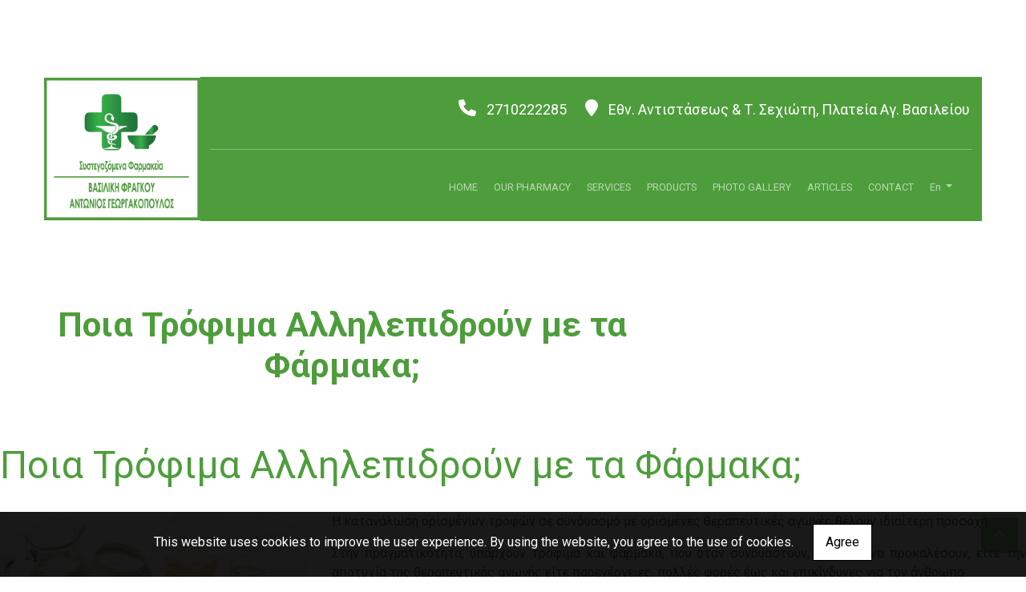

--- FILE ---
content_type: text/html; charset=UTF-8
request_url: https://tripolispharmacy.gr/en/Poia-Trofima-Allilepidroyn-me-ta-Farmaka;
body_size: 7759
content:
<!DOCTYPE html><html class="no-js" lang="en">
    <head>

        <meta charset="UTF-8">

        <title>Pharmacy Tripoli  FΠοια Τρόφιμα Αλληλεπιδρούν με τα Φάρμακα;</title>
        <meta name="viewport" content="width=device-width, initial-scale=1">
        <meta name="description" content="Pharmacies Tripoli, pharmacy Tripoli. Vasiliki G. Fragou - Antonios K. Georgakopoulos -" />
        <meta name="keywords" content="CO-LOCATED PHARMACIES TRIPOLI - VASILIKI FRAGKOU - ANTONIOS GEORGAKOPOULOS - PHARMACY TRIPOLI - GALΕNICAL FORMULATIONS - PHARMACY LAB - PHARMACEUTICAL PRODUCTS - COSMETICS - FOOD SUPPLEMENTS" />
        <link rel="shortcut icon" href="https://www.4ty.gr/favicon.ico">

        
        <link rel="alternate" href="https://tripolispharmacy.gr/el/Poia-Trofima-Allilepidroyn-me-ta-Farmaka%3B" hreflang="el" /><link rel="alternate" href="https://tripolispharmacy.gr/en/Poia-Trofima-Allilepidroyn-me-ta-Farmaka%3B" hreflang="en" />

        <meta property= "og:title" content="PHARMACIES CO-LOCATED PHARMACIES TRIPOLI - VASILIKI FRAGKOU - ANTONIOS GEORGAKOPOULOS - PHARMACY TRIPOLI - GALΕNICAL FORMULATIONS - PHARMACY LAB - PHARMACEUTICAL PRODUCTS - COSMETICS - FOOD SUPPLEMENTS" />
<meta property= "og:type" content="organization" />
<meta property= "og:url" content="https://tripolispharmacy.gr/el/Poia-Trofima-Allilepidroyn-me-ta-Farmaka%3B" />
<meta property= "og:image" content="https://content.4ty.gr/merchants/logos/2018/06/52943_lg3.jpg" />
<meta property= "og:site_name" content="4ty.gr" />
<meta property= "fb:admins" content="530698414" />
<meta property= "og:description" content="												&nbsp;																					&nbsp;																&nbsp;																						Co-located Pharmacies&nbsp;|&nbsp;Tripoli						Vasiliki Fragk" />
<meta property= "place:location:latitude" content="37.5105416" />
<meta property= "place:location:longitude" content="22.3724726" />
<meta property= "watergategr:contact:street_address" content="Ethnikis Antistaseos & T. Sechioti str, Agios Vassilios Square" />
<meta property= "watergategr:contact:locality" content="Tripoli" />
<meta property= "watergategr:contact:region" content="Arcadia" />
<meta property= "watergategr:contact:postal_code" content="22100" />
<meta property= "watergategr:contact:country_name" content="Greece" />
<meta property= "watergategr:contact:email" content="georgakopoulos.ant@gmail.com" />
<meta property= "watergategr:contact:phone_number" content="2710222285" />
<meta property= "og:image" content="https://content.4ty.gr/merchants/photos/2018/06/[base64].jpg" />
<meta property= "og:image" content="https://content.4ty.gr/merchants/photos/2018/06/[base64].jpg" />
<meta property= "og:image" content="https://content.4ty.gr/merchants/photos/2018/06/[base64].jpg" />
<meta property= "og:image" content="https://content.4ty.gr/merchants/photos/2018/06/[base64].jpg" />
<meta property= "og:image" content="https://content.4ty.gr/merchants/photos/2018/06/[base64].jpg" />
<meta property= "og:image" content="https://content.4ty.gr/merchants/photos/2018/06/[base64].jpg" />
<meta property= "og:image" content="https://content.4ty.gr/merchants/photos/2018/06/[base64].jpg" />
<meta property= "og:image" content="https://content.4ty.gr/merchants/photos/2018/06/[base64].jpg" />
<meta property= "og:image" content="https://content.4ty.gr/merchants/photos/2018/06/[base64].jpg" />
<meta property= "og:image" content="https://content.4ty.gr/merchants/photos/2018/06/[base64].jpg" />
<meta property= "og:image" content="https://content.4ty.gr/merchants/photos/2018/06/[base64].jpg" />
<meta property= "og:image" content="https://content.4ty.gr/merchants/photos/2018/06/[base64].jpg" />
<meta property= "og:image" content="https://content.4ty.gr/merchants/photos/2018/06/[base64].jpg" />
<meta property= "og:image" content="https://content.4ty.gr/merchants/photos/2018/06/[base64].jpg" />
<meta property= "og:image" content="https://content.4ty.gr/merchants/photos/2018/06/[base64].jpg" />
<meta property= "og:image" content="https://content.4ty.gr/merchants/photos/2018/06/[base64].jpg" />
<meta property= "og:image" content="https://content.4ty.gr/merchants/photos/2018/06/[base64].jpg" />
<meta property= "og:image" content="https://content.4ty.gr/merchants/photos/2018/06/[base64].jpg" />

                <link href="https://fonts.googleapis.com/css?family=Arimo:400,700&display=swap&subset=greek-ext" rel="stylesheet">
        <link rel="stylesheet" href="/templates/forest_old_premium/vendor/bootstrap/css/bootstrap.min.css" />
        <link rel="stylesheet" href="/templates/forest_old_premium/css/main.css" media="screen" />
        <link rel="stylesheet" href="/templates/forest_old_premium/template/template.css" media="screen" />
        <link rel="stylesheet" href="/templates/forest_old_premium/css/extras.css" media="screen" />

        <script src="https://cdn.jsdelivr.net/npm/appblocks@2.0.3/dist/appblocks.min.js"></script>
        <script src="https://www.google.com/recaptcha/api.js?render=explicit"></script>
        

                <script>
            var galinks = ['4ty.gr', '4tyshop.gr', location.hostname.indexOf('www.') == 0 ? location.hostname.substr(4) : location.hostname];
            (function(i,s,o,g,r,a,m){i['GoogleAnalyticsObject']=r;i[r]=i[r]||function(){
                    (i[r].q=i[r].q||[]).push(arguments)},i[r].l=1*new Date();a=s.createElement(o),
                m=s.getElementsByTagName(o)[0];a.async=1;a.src=g;m.parentNode.insertBefore(a,m)
            })(window,document,'script','//www.google-analytics.com/analytics.js','ga');
            ga('create', 'UA-10296950-1', 'auto', {allowLinker: true});
            ga('require', 'linker');
            ga('linker:autoLink', galinks);
            ga('send', 'pageview');
        </script>
        
        
        
        <script>
            var templatePath = "/templates/forest_old_premium";
        </script>

                
        
        <!-- <script>
            _atrk_opts = { atrk_acct:"+cqim1akGFL1vg", domain:"4ty.gr" ,dynamic: true};
            (function() { var as = document.createElement('script'); as.type = 'text/javascript'; as.async = true; as.src = "https://d31qbv1cthcecs.cloudfront.net/atrk.js"; var s = document.getElementsByTagName('script')[0];s.parentNode.insertBefore(as, s); })();
        </script> -->
        <!-- <noscript><img src="https://d5nxst8fruw4z.cloudfront.net/atrk.gif?account=+cqim1akGFL1vg" class="no-display" height="1" width="1" alt="noscript image for google" /></noscript> -->

        
    </head>


	<body class="view-article " style="">
		<script>
  _atrk_opts = { atrk_acct:"QBkaj1a4ZP00Gu", domain:"4ty.gr",dynamic: true};
  (function() { var as = document.createElement('script'); as.type = 'text/javascript'; as.async = true; as.src = "https://d31qbv1cthcecs.cloudfront.net/atrk.js"; var s = document.getElementsByTagName('script')[0];s.parentNode.insertBefore(as, s); })();
</script>
<noscript><img src="https://d5nxst8fruw4z.cloudfront.net/atrk.gif?account=QBkaj1a4ZP00Gu" style="display:none" height="1" width="1" alt="noscript image for google" /></noscript>
<div id="fb-root"></div>
<script>(function(d, s, id) {
  var js, fjs = d.getElementsByTagName(s)[0];
  if (d.getElementById(id)) return;
  js = d.createElement(s); js.id = id;
  js.src = "//connect.facebook.net/en_GB/all.js#xfbml=1&appId=497486486953614";
  fjs.parentNode.insertBefore(js, fjs);
}(document, 'script', 'facebook-jssdk'));
</script>
		


<header>
    <div id="header-top"  >
    <div class="container">
      <div class="row">


          
            <div class="col-md-8"><div class="contact-info-container">
  
          <span class="contact-info-section">
      
                  <span class="fas fa-phone icon"></span>
          <a href="tel: 2710222285"> 2710222285</a>
        
        
        
              </span>
          <span class="contact-info-section">
      
        
        
                  <span class="fas fa-map-marker icon"></span>
          <span>Eθν. Αντιστάσεως & Τ. Σεχιώτη, Πλατεία Αγ. Βασιλείου</span>
        
              </span>
    
  </div></div>
            <div class="col-md-4"><ul class="social-container col-md">

  
  
    
  
    
  
  </ul>


</div>

          
      </div>
    </div>
  </div>



    <div id="header-middle"  ></div>

    <div id="header-bottom"  >
    <div class="container">
      <div class="row">
        


<nav class="navbar navbar-expand-lg navbar-light" id="main-nav">

			<a id="logo" class="navbar-brand" itemscope itemtype="http://schema.org/ImageObject" href="https://tripolispharmacy.gr/en/pharmacy-tripolis">
		<meta itemprop="contentUrl" content="https://content.4ty.gr/merchants/logos/2018/06/52943_lg3.jpg">
		<meta itemprop="name" content="CO-LOCATED PHARMACIES TRIPOLI - VASILIKI FRAGKOU - ANTONIOS GEORGAKOPOULOS - PHARMACY TRIPOLI - GAL&Epsilon;NICAL FORMULATIONS - PHARMACY LAB - PHARMACEUTICAL PRODUCTS - COSMETICS - FOOD SUPPLEMENTS">
		<img src="https://content.4ty.gr/merchants/logos/2018/06/52943_lg3.jpg" alt="CO-LOCATED PHARMACIES TRIPOLI - VASILIKI FRAGKOU - ANTONIOS GEORGAKOPOULOS - PHARMACY TRIPOLI - GALΕNICAL FORMULATIONS - PHARMACY LAB - PHARMACEUTICAL PRODUCTS - COSMETICS - FOOD SUPPLEMENTS" style="" />
	</a>

	<button class="navbar-toggler" type="button" data-toggle="collapse" data-target="#mainNavContent" aria-controls="mainNavContent" aria-expanded="false" aria-label="Toggle navigation">
		<span class="fas fa-bars"></span>
	</button>

	<div class="collapse navbar-collapse" id="mainNavContent">
		<ul class="navbar-nav">

						
			<li class=" nav-item ">
				<a href="https://tripolispharmacy.gr/en/pharmacy-tripolis" title="HOME" class="nav-link"  style="" target="_self" >
					HOME				</a>

				
				</li>
			
			<li class=" nav-item ">
				<a href="https://tripolispharmacy.gr/en/pharmacy-tripolis-About" title="OUR PHARMACY" class="nav-link hideSubmenus "  style="" target="_self" >
					OUR PHARMACY				</a>

				
				</li>
			
			<li class=" nav-item ">
				<a href="https://tripolispharmacy.gr/en/pharmacy-tripolis-Services" title="SERVICES" class="nav-link"  style="" target="_self" >
					SERVICES				</a>

				
				</li>
			
			<li class=" nav-item ">
				<a href="https://tripolispharmacy.gr/en/pharmacy-tripolis-Products" title="PRODUCTS" class="nav-link"  style="" target="_self" >
					PRODUCTS				</a>

				
				</li>
			
			<li class=" nav-item ">
				<a href="https://tripolispharmacy.gr/en/Photos1" title="PHOTO GALLERY" class="nav-link hideSubmenus "  style="" target="_self" >
					PHOTO GALLERY				</a>

				
				</li>
			
			<li class=" nav-item ">
				<a href="https://tripolispharmacy.gr/en/articles" title="ARTICLES" class="nav-link"  style="" target="_self" >
					ARTICLES				</a>

				
				</li>
			
			<li class=" nav-item ">
				<a href="https://tripolispharmacy.gr/en/pharmacy-tripolis-Contact" title="CONTACT" class="nav-link"  style="" target="_self" >
					CONTACT				</a>

				
				</li>
			
			<li class="nav-item dropdown langs">
				
    <a class="nav-link dropdown-toggle" href="#" id="langsDropdown" role="button" data-toggle="dropdown" aria-haspopup="true" aria-expanded="false" title="Change language">
        En    </a>
    <div class="langsDropdown dropdown-menu dropdown-menu-right" aria-labelledby="langsDropdown">
                    <a class="dropdown-item  el" 
               href="https://tripolispharmacy.gr/el/Poia-Trofima-Allilepidroyn-me-ta-Farmaka%3B?" title="Gr">
                Gr            </a>
                    <a class="dropdown-item active en" 
               href="https://tripolispharmacy.gr/en/Poia-Trofima-Allilepidroyn-me-ta-Farmaka%3B?" title="En">
                En            </a>
            </div>
			</li>
		</ul>
	</div>
</nav>
      </div>
    </div>
  </div>

  <div id="spacer"></div>
  
          <!-- Color -->
      <link rel="stylesheet" href="/templates/forest_old_premium/template/colors/forest_green_white/color.css" media="screen" />
      <script src="/templates/forest_old_premium/template/colors/forest_green_white/color.js"></script>
    
      
    <div id="fb-root"></div>
  <!-- <script async defer crossorigin="anonymous" src="https://connect.facebook.net/el_GR/sdk.js#xfbml=1&version=v23.0&appId=718602401937660&autoLogAppEvents=1"></script> -->

  
    
</header>

		<main id="view-article">

			<h2>Ποια Τρόφιμα Αλληλεπιδρούν με τα Φάρμακα;</h2>
			<article id="view-article-content" class="">
				<img class="lazyload" data-src="https://content.4ty.gr/merchants/52943/articles/663/large/.jpg" alt="Ποια Τρόφιμα Αλληλεπιδρούν με τα Φάρμακα;" id="article-image" />
				<p style="text-align:justify">Η κατανάλωση ορισμένων τροφών σε συνδυασμό με ορισμένες θεραπευτικές αγωγές θέλουν ιδιαίτερη προσοχή.</p>

<p style="text-align:justify">Στην πραγματικότητα, υπάρχουν τρόφιμα και φάρμακα, που όταν συνδυαστούν, μπορούν να προκαλέσουν, είτε την αποτυχία της θεραπευτικής αγωγής είτε παρενέργειες, πολλές φορές έως και επικίνδυνες για τον άνθρωπο.</p>

<p style="text-align:justify"><em><strong>Ποια είναι όμως τα Τρόφιμα που πρέπει να αποφεύγουμε και κατά τη διάρκεια τι είδους Θεραπευτικής Αγωγής;</strong></em></p>

<p style="text-align:justify">Συχνά ακούμε ότι ο χυμός ανανά αλληλεπιδρά αρνητικά με κάποια φάρμακα.</p>

<p style="text-align:justify">Αυτό δεν ισχύει τόσο για τον χυμό ανανά όσο ισχύει για το χυμό γκρέιπφρουτ.</p>

<p style="text-align:justify">Ο χυμός γκρέιπφρουτ μπορεί να αλληλεπιδράσει με φάρμακα όπως κατά της πίεσης, αντιπηκτικά, φάρμακα για τη μείωση της χοληστερόλης, σκευάσματα με οιστρογόνα, όπως τα αντισυλληπτικά, τα αγχολυτικά και τα αντισταμινικά.</p>

<p style="text-align:justify">Οι τροφές που είναι πλούσιες σε <strong>βιταμίνη Κ </strong>μειώνουν την αποτελεσματικότητα της αντιπηκτικής αγωγής.</p>

<p style="text-align:justify">Τροφές όπως το λάχανο, το μπρόκολο, το σπανάκι, το αβοκάντο, ο μαϊντανός, το μαρούλι κ.α. πρέπει να καταναλώνονται με μέτρο, καθώς μειώνουν την απόδοση των αντιπηκτικών φαρμάκων και μπορεί να αυξήσουν τον κίνδυνο θρόμβωσης.</p>

<p style="text-align:justify"><strong>Το αλκοόλ</strong> <strong>αλληλεπιδρά με μεγάλο αριθμό φαρμάκων μέσω ποικίλων μηχανισμών</strong>, γι&rsquo; αυτό και σαν γενικός κανόνας απαγορεύεται η κατανάλωσή του αν γίνεται λήψη οποιοδήποτε άλλου φαρμάκου.</p>

<p style="text-align:justify">Η απαγόρευσή του είναι ιδιαίτερα αυστηρή όσον αφορά τα φάρμακα που δρουν στο <strong>κεντρικό νευρικό σύστημα</strong>, όπως τα αντικαταθλιπτικά και τα αγχολυτικά .</p>

<p style="text-align:justify">Ένας τέτοιος συνδυασμός μπορεί να οδηγήσει σε απώλεια της συνείδησης ή ακόμα και να αποδειχθεί μοιραίος για την ανθρώπινη ζωή.</p>

<p style="text-align:justify">Η καφεΐνη φαίνεται να αλληλεπιδρά με αρκετά είδη φαρμάκων, μεταξύ αυτών αντικαταθλιπτικά, οιστρογόνα, φάρμακα για τον θυρεοειδή και σκευάσματα για την οστεοπόρωση.</p>

<p style="text-align:justify">Μάλιστα, πρόσφατη μελέτη έδειξε πως όσοι καταναλώνουν καφέ λίγο πριν ή λίγο μετά τη λήψη λεβοθυροξίνης , τη θεραπεία για τον υποθυρεοειδισμό, παρουσιάζουν μείωση έως 55% στην απορρόφησή της.Κάποιες άλλες μελέτες έχουν δείξει ότι ο καφές μπορεί να μειώσει έως και 60% την απορρόφηση του φαρμάκου αλενδρονάτη, που χορηγείται για την οστεοπόρωση.</p>

<p style="text-align:justify">Παρόλο που η συμβουλή όλων των ειδικών είναι να τρώμε γιαούρτι όταν παίρνουμε αντιβίωση, υπάρχουν αντιβιοτικά που αλληλεπιδρούν αρνητικά με τα γαλακτοκομικά προϊόντα.</p>

<p style="text-align:justify">Το <strong>ασβέστιο </strong>του γάλακτος, για παράδειγμα, δεσμεύει την τετρακυκλίνη, ένα γνωστό αντιβιοτικό, οπότε η ποσότητα φαρμάκου που απορροφάται από τον οργανισμό είναι λιγότερη.</p>

<p style="text-align:justify">Για να είναι αποτελεσματικά τα αντιβιοτικά λοιπόν, πρέπει να λαμβάνονται τουλάχιστον δύο ώρες πριν ή μετά την κατανάλωση τροφής που περιέχει ασβέστιο, όπως το γιαούρτι, το τυρί, το γάλα κ.α.</p>

<p style="text-align:justify">Παράλληλα, το ίδιο ισχύει και για τις θεραπευτικές αγωγές με σίδηρο, καθώς έχει αποδειχτεί ότι τα γαλακτοκομικά προϊόντα εμποδίζουν την απορρόφησή του.</p>

<p style="text-align:justify">Πηγή:www.y-o.gr</p>
				
				<a href="https://tripolispharmacy.gr/en/articles" title="Back" class="back-to-catalog">
					Back				</a>
			</article>

		</main>

		
<div id="move-top">
  <span class="fas fa-chevron-up"></span>
</div>

<footer id="footer">
  <div class="container-fluid">

    
      <div class="row">

        <div class="col-md-6 left">
                      
              <div id="home-map" class="map-holder lazyload" itemscope itemtype="http://schema.org/Map"
                  data-address="ΣΥΣΤΕΓΑΖΟΜΕΝΑ+ΦΑΡΜΑΚΕΙΑ+ΒΑΣΙΛΙΚΗ+Γ+ΦΡΑΓΚΟΥ+ΑΝΤΩΝΙΟΣ+Κ+ΓΕΩΡΓΑΚΟΠΟΥΛΟΣ+ΟΕ Εθ. Αντιστάσεως 1, Τρίπολη 221 00"
                  data-coords="37.5105697,22.372641"
                  data-zoom="14"
                  >
              </div>

                    </div>

        <div class="col-md-6 right">
          
    <section class="row contactform">
        <div class="container" id="contact-form">
            <form action="?" method="post" class="row">
                                <div class="col-md-4">
                    <div id="basic-contact-fields">
                        <div class="form-group">
                            <label for="fullName">Full name</label>
                            <input type="text" class="form-control" id="fullName" name="fullName" required />
                        </div>
                        <div class="form-group">
                            <label for="email">E-mail</label>
                            <input type="email" class="form-control" id="email" name="email" required />
                        </div>
                        <div class="form-group">
                            <label for="phone">Phone</label>
                            <input type="tel" class="form-control" id="phone" name="phone" />
                        </div>
                    </div>


                                                            

                </div>
                <div class="col-md-8 notes-container">
                    <div class="form-group">
                        <label for="notes">Notes</label>
                        <textarea class="form-control" id="notes" name="notes"></textarea>
                    </div>
                </div>

                <div class="col-md-12">
                    <div class="form-group actions">
                        <div id="g-recaptcha" class="g-recaptcha" data-sitekey="6LeUnYoUAAAAAFDJYsZBhnd905OPQYG5B9xT1VRm"></div>
                        <button class="btn button inverted" type="submit">Send</button>
                    </div>
                </div>

            </form>
        </div>
    </section>
              <h1 id="page-title">Ποια Τρόφιμα Αλληλεπιδρούν με τα Φάρμακα;</h1>
          <div class="contact-info">
            <div class="contact-info-container">
  
          <span class="contact-info-section">
      
                  <span class="fas fa-phone icon"></span>
          <a href="tel: 2710222285"> 2710222285</a>
        
        
        
              </span>
          <span class="contact-info-section">
      
        
        
                  <span class="fas fa-map-marker icon"></span>
          <span>Eθν. Αντιστάσεως & Τ. Σεχιώτη, Πλατεία Αγ. Βασιλείου</span>
        
              </span>
    
  </div>          </div>
          <div class="social">
            <ul class="social-container col-md">

  
  
    
  
    
  
  </ul>


          </div>
          <div class="logo">
            <a id="fourty-logo" href="http://demoplus.4ty.gr/">
              <img class="img-fluid" src="/templates/forest_old_premium/images/footer-logo.png" alt="Power by 4ty.gr" />
            </a>
          </div>
        </div>

      </div>

    

  </div>
</footer>
		
        <div id="cookie-notice">
            <p>This website uses cookies to improve the user experience. By using the website, you agree to the use of cookies.</p>
            <button id="cookies-agree">Agree</button>
        </div>
        
<script>
    // Set all the global data we need.
    var useLocalData = false;
    var headerText = '';
            var headerText = JSON.parse('{"phone":" 2710222285","address":"E\u03b8\u03bd. \u0391\u03bd\u03c4\u03b9\u03c3\u03c4\u03ac\u03c3\u03b5\u03c9\u03c2 & \u03a4. \u03a3\u03b5\u03c7\u03b9\u03ce\u03c4\u03b7, \u03a0\u03bb\u03b1\u03c4\u03b5\u03af\u03b1 \u0391\u03b3. \u0392\u03b1\u03c3\u03b9\u03bb\u03b5\u03af\u03bf\u03c5"}');
        var templatePath = "/templates/forest_old_premium";
    var domain = "4ty.gr";
    var lang = "en";
    var merchant = {
        lat: 37.5105416,
        lng: 22.3724726,
        eponymia: 'CO-LOCATED PHARMACIES TRIPOLI - VASILIKI FRAGKOU - ANTONIOS GEORGAKOPOULOS - PHARMACY TRIPOLI - GAL&Epsilon;NICAL FORMULATIONS - PHARMACY LAB - PHARMACEUTICAL PRODUCTS - COSMETICS - FOOD SUPPLEMENTS',
        address: 'Ethnikis Antistaseos &amp; T. Sechioti str, Agios Vassilios Square, 22100 Tripoli',
        phones: '2710222285'
    };
    var contact = {
        displayMsg: "false"
    };
    var trans = {
        tel: 'Tel.'
    };
    var ads = new Array();
</script>

<script src="/templates/forest_old_premium/vendor/jquery-3.4.1.min.js"></script>
<script src="/templates/forest_old_premium/vendor/popper.js" defer></script>
<script src="/templates/forest_old_premium/vendor/bootstrap/js/bootstrap.min.js" defer></script>
<script src="/templates/forest_old_premium/vendor/fontawesome/solid.js" defer></script>
<script src="/templates/forest_old_premium/vendor/fontawesome/brands.js" defer></script>
<script src="/templates/forest_old_premium/vendor/fontawesome/fontawesome.js" defer></script>
<script src="/templates/forest_old_premium/vendor/lazysizes.min.js" async></script>
<script src="/templates/forest_old_premium/template/main.js" defer></script>

    <script src="/js/cookies.js" defer></script>


<script>
    function toggleDebugToolbar() {
        $('#debug-toolbar').toggleClass('open');
    }

    $('.debug-content-toggler').on('click', function(e) {
        $(e.target).nextAll('.tab').first().slideToggle('fast');
    });
</script>		<link rel="stylesheet" href="/templates/submenuextras-master/extras_bs4.css" media="screen" />
		<script src="/templates/submenuextras-master/extras_bs4.js" defer></script>
		
<!-- Root element of PhotoSwipe. Must have class pswp. -->
<div class="pswp" tabindex="-1" role="dialog" aria-hidden="true">

    <!-- Background of PhotoSwipe. 
         It's a separate element as animating opacity is faster than rgba(). -->
    <div class="pswp__bg"></div>

    <!-- Slides wrapper with overflow:hidden. -->
    <div class="pswp__scroll-wrap">

        <!-- Container that holds slides. 
            PhotoSwipe keeps only 3 of them in the DOM to save memory.
            Don't modify these 3 pswp__item elements, data is added later on. -->
        <div class="pswp__container">
            <div class="pswp__item"></div>
            <div class="pswp__item"></div>
            <div class="pswp__item"></div>
        </div>

        <!-- Default (PhotoSwipeUI_Default) interface on top of sliding area. Can be changed. -->
        <div class="pswp__ui pswp__ui--hidden">

            <div class="pswp__top-bar">

                <!--  Controls are self-explanatory. Order can be changed. -->

                <div class="pswp__counter"></div>

                <button class="pswp__button pswp__button--close" title="Close (Esc)"></button>

                <button class="pswp__button pswp__button--share" title="Share"></button>

                <button class="pswp__button pswp__button--fs" title="Toggle fullscreen"></button>

                <button class="pswp__button pswp__button--zoom" title="Zoom in/out"></button>

                <!-- Preloader demo http://codepen.io/dimsemenov/pen/yyBWoR -->
                <!-- element will get class pswp__preloader--active when preloader is running -->
                <div class="pswp__preloader">
                    <div class="pswp__preloader__icn">
                      <div class="pswp__preloader__cut">
                        <div class="pswp__preloader__donut"></div>
                      </div>
                    </div>
                </div>
            </div>

            <div class="pswp__share-modal pswp__share-modal--hidden pswp__single-tap">
                <div class="pswp__share-tooltip"></div> 
            </div>

            <button class="pswp__button pswp__button--arrow--left" title="Previous (arrow left)">
            </button>

            <button class="pswp__button pswp__button--arrow--right" title="Next (arrow right)">
            </button>

            <div class="pswp__caption">
                <div class="pswp__caption__center"></div>
            </div>

        </div>

    </div>

</div>

<link rel="stylesheet" href="/templates/forest_old_premium/vendor/photoswipe/photoswipe.css" />
<link rel="stylesheet" href="/templates/forest_old_premium/vendor/photoswipe/default-skin/default-skin.css" />
<script src="/templates/forest_old_premium/vendor/photoswipe/photoswipe.js"></script>
<script src="/templates/forest_old_premium/vendor/photoswipe/photoswipe-ui-default.js"></script>
<script src="/templates/forest_old_premium/js/init_photoswipe.js" defer></script>
	</body>
</html>


--- FILE ---
content_type: text/html; charset=utf-8
request_url: https://www.google.com/recaptcha/api2/anchor?ar=1&k=6LeUnYoUAAAAAFDJYsZBhnd905OPQYG5B9xT1VRm&co=aHR0cHM6Ly90cmlwb2xpc3BoYXJtYWN5LmdyOjQ0Mw..&hl=en&v=PoyoqOPhxBO7pBk68S4YbpHZ&size=normal&anchor-ms=20000&execute-ms=30000&cb=ohd3fxsn500e
body_size: 49249
content:
<!DOCTYPE HTML><html dir="ltr" lang="en"><head><meta http-equiv="Content-Type" content="text/html; charset=UTF-8">
<meta http-equiv="X-UA-Compatible" content="IE=edge">
<title>reCAPTCHA</title>
<style type="text/css">
/* cyrillic-ext */
@font-face {
  font-family: 'Roboto';
  font-style: normal;
  font-weight: 400;
  font-stretch: 100%;
  src: url(//fonts.gstatic.com/s/roboto/v48/KFO7CnqEu92Fr1ME7kSn66aGLdTylUAMa3GUBHMdazTgWw.woff2) format('woff2');
  unicode-range: U+0460-052F, U+1C80-1C8A, U+20B4, U+2DE0-2DFF, U+A640-A69F, U+FE2E-FE2F;
}
/* cyrillic */
@font-face {
  font-family: 'Roboto';
  font-style: normal;
  font-weight: 400;
  font-stretch: 100%;
  src: url(//fonts.gstatic.com/s/roboto/v48/KFO7CnqEu92Fr1ME7kSn66aGLdTylUAMa3iUBHMdazTgWw.woff2) format('woff2');
  unicode-range: U+0301, U+0400-045F, U+0490-0491, U+04B0-04B1, U+2116;
}
/* greek-ext */
@font-face {
  font-family: 'Roboto';
  font-style: normal;
  font-weight: 400;
  font-stretch: 100%;
  src: url(//fonts.gstatic.com/s/roboto/v48/KFO7CnqEu92Fr1ME7kSn66aGLdTylUAMa3CUBHMdazTgWw.woff2) format('woff2');
  unicode-range: U+1F00-1FFF;
}
/* greek */
@font-face {
  font-family: 'Roboto';
  font-style: normal;
  font-weight: 400;
  font-stretch: 100%;
  src: url(//fonts.gstatic.com/s/roboto/v48/KFO7CnqEu92Fr1ME7kSn66aGLdTylUAMa3-UBHMdazTgWw.woff2) format('woff2');
  unicode-range: U+0370-0377, U+037A-037F, U+0384-038A, U+038C, U+038E-03A1, U+03A3-03FF;
}
/* math */
@font-face {
  font-family: 'Roboto';
  font-style: normal;
  font-weight: 400;
  font-stretch: 100%;
  src: url(//fonts.gstatic.com/s/roboto/v48/KFO7CnqEu92Fr1ME7kSn66aGLdTylUAMawCUBHMdazTgWw.woff2) format('woff2');
  unicode-range: U+0302-0303, U+0305, U+0307-0308, U+0310, U+0312, U+0315, U+031A, U+0326-0327, U+032C, U+032F-0330, U+0332-0333, U+0338, U+033A, U+0346, U+034D, U+0391-03A1, U+03A3-03A9, U+03B1-03C9, U+03D1, U+03D5-03D6, U+03F0-03F1, U+03F4-03F5, U+2016-2017, U+2034-2038, U+203C, U+2040, U+2043, U+2047, U+2050, U+2057, U+205F, U+2070-2071, U+2074-208E, U+2090-209C, U+20D0-20DC, U+20E1, U+20E5-20EF, U+2100-2112, U+2114-2115, U+2117-2121, U+2123-214F, U+2190, U+2192, U+2194-21AE, U+21B0-21E5, U+21F1-21F2, U+21F4-2211, U+2213-2214, U+2216-22FF, U+2308-230B, U+2310, U+2319, U+231C-2321, U+2336-237A, U+237C, U+2395, U+239B-23B7, U+23D0, U+23DC-23E1, U+2474-2475, U+25AF, U+25B3, U+25B7, U+25BD, U+25C1, U+25CA, U+25CC, U+25FB, U+266D-266F, U+27C0-27FF, U+2900-2AFF, U+2B0E-2B11, U+2B30-2B4C, U+2BFE, U+3030, U+FF5B, U+FF5D, U+1D400-1D7FF, U+1EE00-1EEFF;
}
/* symbols */
@font-face {
  font-family: 'Roboto';
  font-style: normal;
  font-weight: 400;
  font-stretch: 100%;
  src: url(//fonts.gstatic.com/s/roboto/v48/KFO7CnqEu92Fr1ME7kSn66aGLdTylUAMaxKUBHMdazTgWw.woff2) format('woff2');
  unicode-range: U+0001-000C, U+000E-001F, U+007F-009F, U+20DD-20E0, U+20E2-20E4, U+2150-218F, U+2190, U+2192, U+2194-2199, U+21AF, U+21E6-21F0, U+21F3, U+2218-2219, U+2299, U+22C4-22C6, U+2300-243F, U+2440-244A, U+2460-24FF, U+25A0-27BF, U+2800-28FF, U+2921-2922, U+2981, U+29BF, U+29EB, U+2B00-2BFF, U+4DC0-4DFF, U+FFF9-FFFB, U+10140-1018E, U+10190-1019C, U+101A0, U+101D0-101FD, U+102E0-102FB, U+10E60-10E7E, U+1D2C0-1D2D3, U+1D2E0-1D37F, U+1F000-1F0FF, U+1F100-1F1AD, U+1F1E6-1F1FF, U+1F30D-1F30F, U+1F315, U+1F31C, U+1F31E, U+1F320-1F32C, U+1F336, U+1F378, U+1F37D, U+1F382, U+1F393-1F39F, U+1F3A7-1F3A8, U+1F3AC-1F3AF, U+1F3C2, U+1F3C4-1F3C6, U+1F3CA-1F3CE, U+1F3D4-1F3E0, U+1F3ED, U+1F3F1-1F3F3, U+1F3F5-1F3F7, U+1F408, U+1F415, U+1F41F, U+1F426, U+1F43F, U+1F441-1F442, U+1F444, U+1F446-1F449, U+1F44C-1F44E, U+1F453, U+1F46A, U+1F47D, U+1F4A3, U+1F4B0, U+1F4B3, U+1F4B9, U+1F4BB, U+1F4BF, U+1F4C8-1F4CB, U+1F4D6, U+1F4DA, U+1F4DF, U+1F4E3-1F4E6, U+1F4EA-1F4ED, U+1F4F7, U+1F4F9-1F4FB, U+1F4FD-1F4FE, U+1F503, U+1F507-1F50B, U+1F50D, U+1F512-1F513, U+1F53E-1F54A, U+1F54F-1F5FA, U+1F610, U+1F650-1F67F, U+1F687, U+1F68D, U+1F691, U+1F694, U+1F698, U+1F6AD, U+1F6B2, U+1F6B9-1F6BA, U+1F6BC, U+1F6C6-1F6CF, U+1F6D3-1F6D7, U+1F6E0-1F6EA, U+1F6F0-1F6F3, U+1F6F7-1F6FC, U+1F700-1F7FF, U+1F800-1F80B, U+1F810-1F847, U+1F850-1F859, U+1F860-1F887, U+1F890-1F8AD, U+1F8B0-1F8BB, U+1F8C0-1F8C1, U+1F900-1F90B, U+1F93B, U+1F946, U+1F984, U+1F996, U+1F9E9, U+1FA00-1FA6F, U+1FA70-1FA7C, U+1FA80-1FA89, U+1FA8F-1FAC6, U+1FACE-1FADC, U+1FADF-1FAE9, U+1FAF0-1FAF8, U+1FB00-1FBFF;
}
/* vietnamese */
@font-face {
  font-family: 'Roboto';
  font-style: normal;
  font-weight: 400;
  font-stretch: 100%;
  src: url(//fonts.gstatic.com/s/roboto/v48/KFO7CnqEu92Fr1ME7kSn66aGLdTylUAMa3OUBHMdazTgWw.woff2) format('woff2');
  unicode-range: U+0102-0103, U+0110-0111, U+0128-0129, U+0168-0169, U+01A0-01A1, U+01AF-01B0, U+0300-0301, U+0303-0304, U+0308-0309, U+0323, U+0329, U+1EA0-1EF9, U+20AB;
}
/* latin-ext */
@font-face {
  font-family: 'Roboto';
  font-style: normal;
  font-weight: 400;
  font-stretch: 100%;
  src: url(//fonts.gstatic.com/s/roboto/v48/KFO7CnqEu92Fr1ME7kSn66aGLdTylUAMa3KUBHMdazTgWw.woff2) format('woff2');
  unicode-range: U+0100-02BA, U+02BD-02C5, U+02C7-02CC, U+02CE-02D7, U+02DD-02FF, U+0304, U+0308, U+0329, U+1D00-1DBF, U+1E00-1E9F, U+1EF2-1EFF, U+2020, U+20A0-20AB, U+20AD-20C0, U+2113, U+2C60-2C7F, U+A720-A7FF;
}
/* latin */
@font-face {
  font-family: 'Roboto';
  font-style: normal;
  font-weight: 400;
  font-stretch: 100%;
  src: url(//fonts.gstatic.com/s/roboto/v48/KFO7CnqEu92Fr1ME7kSn66aGLdTylUAMa3yUBHMdazQ.woff2) format('woff2');
  unicode-range: U+0000-00FF, U+0131, U+0152-0153, U+02BB-02BC, U+02C6, U+02DA, U+02DC, U+0304, U+0308, U+0329, U+2000-206F, U+20AC, U+2122, U+2191, U+2193, U+2212, U+2215, U+FEFF, U+FFFD;
}
/* cyrillic-ext */
@font-face {
  font-family: 'Roboto';
  font-style: normal;
  font-weight: 500;
  font-stretch: 100%;
  src: url(//fonts.gstatic.com/s/roboto/v48/KFO7CnqEu92Fr1ME7kSn66aGLdTylUAMa3GUBHMdazTgWw.woff2) format('woff2');
  unicode-range: U+0460-052F, U+1C80-1C8A, U+20B4, U+2DE0-2DFF, U+A640-A69F, U+FE2E-FE2F;
}
/* cyrillic */
@font-face {
  font-family: 'Roboto';
  font-style: normal;
  font-weight: 500;
  font-stretch: 100%;
  src: url(//fonts.gstatic.com/s/roboto/v48/KFO7CnqEu92Fr1ME7kSn66aGLdTylUAMa3iUBHMdazTgWw.woff2) format('woff2');
  unicode-range: U+0301, U+0400-045F, U+0490-0491, U+04B0-04B1, U+2116;
}
/* greek-ext */
@font-face {
  font-family: 'Roboto';
  font-style: normal;
  font-weight: 500;
  font-stretch: 100%;
  src: url(//fonts.gstatic.com/s/roboto/v48/KFO7CnqEu92Fr1ME7kSn66aGLdTylUAMa3CUBHMdazTgWw.woff2) format('woff2');
  unicode-range: U+1F00-1FFF;
}
/* greek */
@font-face {
  font-family: 'Roboto';
  font-style: normal;
  font-weight: 500;
  font-stretch: 100%;
  src: url(//fonts.gstatic.com/s/roboto/v48/KFO7CnqEu92Fr1ME7kSn66aGLdTylUAMa3-UBHMdazTgWw.woff2) format('woff2');
  unicode-range: U+0370-0377, U+037A-037F, U+0384-038A, U+038C, U+038E-03A1, U+03A3-03FF;
}
/* math */
@font-face {
  font-family: 'Roboto';
  font-style: normal;
  font-weight: 500;
  font-stretch: 100%;
  src: url(//fonts.gstatic.com/s/roboto/v48/KFO7CnqEu92Fr1ME7kSn66aGLdTylUAMawCUBHMdazTgWw.woff2) format('woff2');
  unicode-range: U+0302-0303, U+0305, U+0307-0308, U+0310, U+0312, U+0315, U+031A, U+0326-0327, U+032C, U+032F-0330, U+0332-0333, U+0338, U+033A, U+0346, U+034D, U+0391-03A1, U+03A3-03A9, U+03B1-03C9, U+03D1, U+03D5-03D6, U+03F0-03F1, U+03F4-03F5, U+2016-2017, U+2034-2038, U+203C, U+2040, U+2043, U+2047, U+2050, U+2057, U+205F, U+2070-2071, U+2074-208E, U+2090-209C, U+20D0-20DC, U+20E1, U+20E5-20EF, U+2100-2112, U+2114-2115, U+2117-2121, U+2123-214F, U+2190, U+2192, U+2194-21AE, U+21B0-21E5, U+21F1-21F2, U+21F4-2211, U+2213-2214, U+2216-22FF, U+2308-230B, U+2310, U+2319, U+231C-2321, U+2336-237A, U+237C, U+2395, U+239B-23B7, U+23D0, U+23DC-23E1, U+2474-2475, U+25AF, U+25B3, U+25B7, U+25BD, U+25C1, U+25CA, U+25CC, U+25FB, U+266D-266F, U+27C0-27FF, U+2900-2AFF, U+2B0E-2B11, U+2B30-2B4C, U+2BFE, U+3030, U+FF5B, U+FF5D, U+1D400-1D7FF, U+1EE00-1EEFF;
}
/* symbols */
@font-face {
  font-family: 'Roboto';
  font-style: normal;
  font-weight: 500;
  font-stretch: 100%;
  src: url(//fonts.gstatic.com/s/roboto/v48/KFO7CnqEu92Fr1ME7kSn66aGLdTylUAMaxKUBHMdazTgWw.woff2) format('woff2');
  unicode-range: U+0001-000C, U+000E-001F, U+007F-009F, U+20DD-20E0, U+20E2-20E4, U+2150-218F, U+2190, U+2192, U+2194-2199, U+21AF, U+21E6-21F0, U+21F3, U+2218-2219, U+2299, U+22C4-22C6, U+2300-243F, U+2440-244A, U+2460-24FF, U+25A0-27BF, U+2800-28FF, U+2921-2922, U+2981, U+29BF, U+29EB, U+2B00-2BFF, U+4DC0-4DFF, U+FFF9-FFFB, U+10140-1018E, U+10190-1019C, U+101A0, U+101D0-101FD, U+102E0-102FB, U+10E60-10E7E, U+1D2C0-1D2D3, U+1D2E0-1D37F, U+1F000-1F0FF, U+1F100-1F1AD, U+1F1E6-1F1FF, U+1F30D-1F30F, U+1F315, U+1F31C, U+1F31E, U+1F320-1F32C, U+1F336, U+1F378, U+1F37D, U+1F382, U+1F393-1F39F, U+1F3A7-1F3A8, U+1F3AC-1F3AF, U+1F3C2, U+1F3C4-1F3C6, U+1F3CA-1F3CE, U+1F3D4-1F3E0, U+1F3ED, U+1F3F1-1F3F3, U+1F3F5-1F3F7, U+1F408, U+1F415, U+1F41F, U+1F426, U+1F43F, U+1F441-1F442, U+1F444, U+1F446-1F449, U+1F44C-1F44E, U+1F453, U+1F46A, U+1F47D, U+1F4A3, U+1F4B0, U+1F4B3, U+1F4B9, U+1F4BB, U+1F4BF, U+1F4C8-1F4CB, U+1F4D6, U+1F4DA, U+1F4DF, U+1F4E3-1F4E6, U+1F4EA-1F4ED, U+1F4F7, U+1F4F9-1F4FB, U+1F4FD-1F4FE, U+1F503, U+1F507-1F50B, U+1F50D, U+1F512-1F513, U+1F53E-1F54A, U+1F54F-1F5FA, U+1F610, U+1F650-1F67F, U+1F687, U+1F68D, U+1F691, U+1F694, U+1F698, U+1F6AD, U+1F6B2, U+1F6B9-1F6BA, U+1F6BC, U+1F6C6-1F6CF, U+1F6D3-1F6D7, U+1F6E0-1F6EA, U+1F6F0-1F6F3, U+1F6F7-1F6FC, U+1F700-1F7FF, U+1F800-1F80B, U+1F810-1F847, U+1F850-1F859, U+1F860-1F887, U+1F890-1F8AD, U+1F8B0-1F8BB, U+1F8C0-1F8C1, U+1F900-1F90B, U+1F93B, U+1F946, U+1F984, U+1F996, U+1F9E9, U+1FA00-1FA6F, U+1FA70-1FA7C, U+1FA80-1FA89, U+1FA8F-1FAC6, U+1FACE-1FADC, U+1FADF-1FAE9, U+1FAF0-1FAF8, U+1FB00-1FBFF;
}
/* vietnamese */
@font-face {
  font-family: 'Roboto';
  font-style: normal;
  font-weight: 500;
  font-stretch: 100%;
  src: url(//fonts.gstatic.com/s/roboto/v48/KFO7CnqEu92Fr1ME7kSn66aGLdTylUAMa3OUBHMdazTgWw.woff2) format('woff2');
  unicode-range: U+0102-0103, U+0110-0111, U+0128-0129, U+0168-0169, U+01A0-01A1, U+01AF-01B0, U+0300-0301, U+0303-0304, U+0308-0309, U+0323, U+0329, U+1EA0-1EF9, U+20AB;
}
/* latin-ext */
@font-face {
  font-family: 'Roboto';
  font-style: normal;
  font-weight: 500;
  font-stretch: 100%;
  src: url(//fonts.gstatic.com/s/roboto/v48/KFO7CnqEu92Fr1ME7kSn66aGLdTylUAMa3KUBHMdazTgWw.woff2) format('woff2');
  unicode-range: U+0100-02BA, U+02BD-02C5, U+02C7-02CC, U+02CE-02D7, U+02DD-02FF, U+0304, U+0308, U+0329, U+1D00-1DBF, U+1E00-1E9F, U+1EF2-1EFF, U+2020, U+20A0-20AB, U+20AD-20C0, U+2113, U+2C60-2C7F, U+A720-A7FF;
}
/* latin */
@font-face {
  font-family: 'Roboto';
  font-style: normal;
  font-weight: 500;
  font-stretch: 100%;
  src: url(//fonts.gstatic.com/s/roboto/v48/KFO7CnqEu92Fr1ME7kSn66aGLdTylUAMa3yUBHMdazQ.woff2) format('woff2');
  unicode-range: U+0000-00FF, U+0131, U+0152-0153, U+02BB-02BC, U+02C6, U+02DA, U+02DC, U+0304, U+0308, U+0329, U+2000-206F, U+20AC, U+2122, U+2191, U+2193, U+2212, U+2215, U+FEFF, U+FFFD;
}
/* cyrillic-ext */
@font-face {
  font-family: 'Roboto';
  font-style: normal;
  font-weight: 900;
  font-stretch: 100%;
  src: url(//fonts.gstatic.com/s/roboto/v48/KFO7CnqEu92Fr1ME7kSn66aGLdTylUAMa3GUBHMdazTgWw.woff2) format('woff2');
  unicode-range: U+0460-052F, U+1C80-1C8A, U+20B4, U+2DE0-2DFF, U+A640-A69F, U+FE2E-FE2F;
}
/* cyrillic */
@font-face {
  font-family: 'Roboto';
  font-style: normal;
  font-weight: 900;
  font-stretch: 100%;
  src: url(//fonts.gstatic.com/s/roboto/v48/KFO7CnqEu92Fr1ME7kSn66aGLdTylUAMa3iUBHMdazTgWw.woff2) format('woff2');
  unicode-range: U+0301, U+0400-045F, U+0490-0491, U+04B0-04B1, U+2116;
}
/* greek-ext */
@font-face {
  font-family: 'Roboto';
  font-style: normal;
  font-weight: 900;
  font-stretch: 100%;
  src: url(//fonts.gstatic.com/s/roboto/v48/KFO7CnqEu92Fr1ME7kSn66aGLdTylUAMa3CUBHMdazTgWw.woff2) format('woff2');
  unicode-range: U+1F00-1FFF;
}
/* greek */
@font-face {
  font-family: 'Roboto';
  font-style: normal;
  font-weight: 900;
  font-stretch: 100%;
  src: url(//fonts.gstatic.com/s/roboto/v48/KFO7CnqEu92Fr1ME7kSn66aGLdTylUAMa3-UBHMdazTgWw.woff2) format('woff2');
  unicode-range: U+0370-0377, U+037A-037F, U+0384-038A, U+038C, U+038E-03A1, U+03A3-03FF;
}
/* math */
@font-face {
  font-family: 'Roboto';
  font-style: normal;
  font-weight: 900;
  font-stretch: 100%;
  src: url(//fonts.gstatic.com/s/roboto/v48/KFO7CnqEu92Fr1ME7kSn66aGLdTylUAMawCUBHMdazTgWw.woff2) format('woff2');
  unicode-range: U+0302-0303, U+0305, U+0307-0308, U+0310, U+0312, U+0315, U+031A, U+0326-0327, U+032C, U+032F-0330, U+0332-0333, U+0338, U+033A, U+0346, U+034D, U+0391-03A1, U+03A3-03A9, U+03B1-03C9, U+03D1, U+03D5-03D6, U+03F0-03F1, U+03F4-03F5, U+2016-2017, U+2034-2038, U+203C, U+2040, U+2043, U+2047, U+2050, U+2057, U+205F, U+2070-2071, U+2074-208E, U+2090-209C, U+20D0-20DC, U+20E1, U+20E5-20EF, U+2100-2112, U+2114-2115, U+2117-2121, U+2123-214F, U+2190, U+2192, U+2194-21AE, U+21B0-21E5, U+21F1-21F2, U+21F4-2211, U+2213-2214, U+2216-22FF, U+2308-230B, U+2310, U+2319, U+231C-2321, U+2336-237A, U+237C, U+2395, U+239B-23B7, U+23D0, U+23DC-23E1, U+2474-2475, U+25AF, U+25B3, U+25B7, U+25BD, U+25C1, U+25CA, U+25CC, U+25FB, U+266D-266F, U+27C0-27FF, U+2900-2AFF, U+2B0E-2B11, U+2B30-2B4C, U+2BFE, U+3030, U+FF5B, U+FF5D, U+1D400-1D7FF, U+1EE00-1EEFF;
}
/* symbols */
@font-face {
  font-family: 'Roboto';
  font-style: normal;
  font-weight: 900;
  font-stretch: 100%;
  src: url(//fonts.gstatic.com/s/roboto/v48/KFO7CnqEu92Fr1ME7kSn66aGLdTylUAMaxKUBHMdazTgWw.woff2) format('woff2');
  unicode-range: U+0001-000C, U+000E-001F, U+007F-009F, U+20DD-20E0, U+20E2-20E4, U+2150-218F, U+2190, U+2192, U+2194-2199, U+21AF, U+21E6-21F0, U+21F3, U+2218-2219, U+2299, U+22C4-22C6, U+2300-243F, U+2440-244A, U+2460-24FF, U+25A0-27BF, U+2800-28FF, U+2921-2922, U+2981, U+29BF, U+29EB, U+2B00-2BFF, U+4DC0-4DFF, U+FFF9-FFFB, U+10140-1018E, U+10190-1019C, U+101A0, U+101D0-101FD, U+102E0-102FB, U+10E60-10E7E, U+1D2C0-1D2D3, U+1D2E0-1D37F, U+1F000-1F0FF, U+1F100-1F1AD, U+1F1E6-1F1FF, U+1F30D-1F30F, U+1F315, U+1F31C, U+1F31E, U+1F320-1F32C, U+1F336, U+1F378, U+1F37D, U+1F382, U+1F393-1F39F, U+1F3A7-1F3A8, U+1F3AC-1F3AF, U+1F3C2, U+1F3C4-1F3C6, U+1F3CA-1F3CE, U+1F3D4-1F3E0, U+1F3ED, U+1F3F1-1F3F3, U+1F3F5-1F3F7, U+1F408, U+1F415, U+1F41F, U+1F426, U+1F43F, U+1F441-1F442, U+1F444, U+1F446-1F449, U+1F44C-1F44E, U+1F453, U+1F46A, U+1F47D, U+1F4A3, U+1F4B0, U+1F4B3, U+1F4B9, U+1F4BB, U+1F4BF, U+1F4C8-1F4CB, U+1F4D6, U+1F4DA, U+1F4DF, U+1F4E3-1F4E6, U+1F4EA-1F4ED, U+1F4F7, U+1F4F9-1F4FB, U+1F4FD-1F4FE, U+1F503, U+1F507-1F50B, U+1F50D, U+1F512-1F513, U+1F53E-1F54A, U+1F54F-1F5FA, U+1F610, U+1F650-1F67F, U+1F687, U+1F68D, U+1F691, U+1F694, U+1F698, U+1F6AD, U+1F6B2, U+1F6B9-1F6BA, U+1F6BC, U+1F6C6-1F6CF, U+1F6D3-1F6D7, U+1F6E0-1F6EA, U+1F6F0-1F6F3, U+1F6F7-1F6FC, U+1F700-1F7FF, U+1F800-1F80B, U+1F810-1F847, U+1F850-1F859, U+1F860-1F887, U+1F890-1F8AD, U+1F8B0-1F8BB, U+1F8C0-1F8C1, U+1F900-1F90B, U+1F93B, U+1F946, U+1F984, U+1F996, U+1F9E9, U+1FA00-1FA6F, U+1FA70-1FA7C, U+1FA80-1FA89, U+1FA8F-1FAC6, U+1FACE-1FADC, U+1FADF-1FAE9, U+1FAF0-1FAF8, U+1FB00-1FBFF;
}
/* vietnamese */
@font-face {
  font-family: 'Roboto';
  font-style: normal;
  font-weight: 900;
  font-stretch: 100%;
  src: url(//fonts.gstatic.com/s/roboto/v48/KFO7CnqEu92Fr1ME7kSn66aGLdTylUAMa3OUBHMdazTgWw.woff2) format('woff2');
  unicode-range: U+0102-0103, U+0110-0111, U+0128-0129, U+0168-0169, U+01A0-01A1, U+01AF-01B0, U+0300-0301, U+0303-0304, U+0308-0309, U+0323, U+0329, U+1EA0-1EF9, U+20AB;
}
/* latin-ext */
@font-face {
  font-family: 'Roboto';
  font-style: normal;
  font-weight: 900;
  font-stretch: 100%;
  src: url(//fonts.gstatic.com/s/roboto/v48/KFO7CnqEu92Fr1ME7kSn66aGLdTylUAMa3KUBHMdazTgWw.woff2) format('woff2');
  unicode-range: U+0100-02BA, U+02BD-02C5, U+02C7-02CC, U+02CE-02D7, U+02DD-02FF, U+0304, U+0308, U+0329, U+1D00-1DBF, U+1E00-1E9F, U+1EF2-1EFF, U+2020, U+20A0-20AB, U+20AD-20C0, U+2113, U+2C60-2C7F, U+A720-A7FF;
}
/* latin */
@font-face {
  font-family: 'Roboto';
  font-style: normal;
  font-weight: 900;
  font-stretch: 100%;
  src: url(//fonts.gstatic.com/s/roboto/v48/KFO7CnqEu92Fr1ME7kSn66aGLdTylUAMa3yUBHMdazQ.woff2) format('woff2');
  unicode-range: U+0000-00FF, U+0131, U+0152-0153, U+02BB-02BC, U+02C6, U+02DA, U+02DC, U+0304, U+0308, U+0329, U+2000-206F, U+20AC, U+2122, U+2191, U+2193, U+2212, U+2215, U+FEFF, U+FFFD;
}

</style>
<link rel="stylesheet" type="text/css" href="https://www.gstatic.com/recaptcha/releases/PoyoqOPhxBO7pBk68S4YbpHZ/styles__ltr.css">
<script nonce="ngeH14C4wwWCvoemza4EQQ" type="text/javascript">window['__recaptcha_api'] = 'https://www.google.com/recaptcha/api2/';</script>
<script type="text/javascript" src="https://www.gstatic.com/recaptcha/releases/PoyoqOPhxBO7pBk68S4YbpHZ/recaptcha__en.js" nonce="ngeH14C4wwWCvoemza4EQQ">
      
    </script></head>
<body><div id="rc-anchor-alert" class="rc-anchor-alert"></div>
<input type="hidden" id="recaptcha-token" value="[base64]">
<script type="text/javascript" nonce="ngeH14C4wwWCvoemza4EQQ">
      recaptcha.anchor.Main.init("[\x22ainput\x22,[\x22bgdata\x22,\x22\x22,\[base64]/[base64]/[base64]/[base64]/[base64]/[base64]/[base64]/[base64]/[base64]/[base64]\\u003d\x22,\[base64]\\u003d\\u003d\x22,\x22w4Y5wrfCtlHCksKlGMOkw43DrSQBwpdYwohQwoNCwrLDqHbDv3rCg3VPw6zCm8OhwpnDmXXCqsOlw7XDn3vCjRLCtx3DksOLbHLDnhLDnsOuwo/ClcKBMMK1S8KpJMODEcOMw7DCmcOYwq/ChF4tCSodQl1masKLDMOJw6rDo8O/wr5fwqPDjXwpNcKwWzJHGsOVTkZvw6gtwqEZCMKMdMO6MMKHesO8M8K+w58vUm/DvcOmw4s/b8Kawo11w53CqEXCpMObw7zCk8K1w57DoMO/[base64]/CoTUQUsKGH8OZQcK2w47DiEp0LUXCksOlwqY0w6YpwrDCt8KCwpVpRUgmF8KvZMKGwox6w55OwokKVMKiwpRaw6tYwqcjw7vDrcOqNcO/UAB4w5zCp8KzM8O2LzfCk8O8w6nDncKcwqQmY8KJworCrh7DjMKpw5/Dl8OcX8Oewr/CiMO4EsKIwqXDp8OzesOEwqliG8KqworCgcOaa8OCBcO/[base64]/ClAMZwq44Q8OGw4UYwqwjBsOUWcK5w6bDoMKWTsK2wrABw5rDkcK9Mh8jL8K5CijCj8O8wrxlw55Fwq4ewq7DrsOBQcKXw5DCtcKLwq0xVmTDkcKNw6vCgcKMFCVsw7DDocKCF0HCrMOCwobDvcOpw4nCksOuw40vw6/ClcKCVsO6f8OSJTfDiV3CqsKPXiHCv8OYwpPDo8OWFVMTFVAew7tAwoBVw4J2wpBLBG7CoHDDnhjCpH0jacO/[base64]/CsMOkwojDohpYXghnwrPDnS90YX4UEVo3R8ORwonCrj8iwrvDrRhFwrx9bsK9EMOvwpvCoMOedizCsMKyHGoswqHDocO/dxs3w6pWSsOQwrLDncOnwqMFw4tdw7/CqcKGI8OcE1QuBcOcwpYxwoLCnMKKacOPwp/DmEjDssKFU8KCFcKSw6l+woHDvQBMw7rDpsOkw6/DoHTChMOJMcK8Kn5JZWssTwdVw4RAS8K7FsK5w6XCjsO5w4HDnTPDsMKyBEDCsVzCo8OTwpIwFQ8FwpVMw6h0woLClMO/[base64]/axMPw7xzEMK9eyREw4Nkw4TDpMO/D8K+esOlezzDlsKraxjCu8KyCFgTNcOcw7jDjQrDg085EcKyQGzCvcKLUj4+c8Ofw6vDnMOWHV5PwrzDtyHDmcKjwqPCh8OSw4IfwoPCnCAIw59/[base64]/CvMK2bSfCjcOhwrYKw6Msw67CowUBT8KmOR5CbUDCk8KTKwIuwpjDvMOaNsOTwoTCgTQMBcOsYcKZw5zCr34RQ0vCiCRUScKoDMK2w5JTOTzCs8OhEiVTdC5MaBNuOcOtP0PDnxzDtFgMwp/[base64]/CmMO/[base64]/WsOBIH7Dqh1bIMKySMOSwo9AOsOQT8OwRMOCw55jUiRNWjPDsRfClR/ClSBgJ1nCusKfwqvDpMOLHB/CkRbCqMO2w4zDhCvChMOVw787URzCnGpTNlLCsMKVdHlpw4rCpMK/VBVvU8KPeF7DnsKUbH7Dr8Ojw5h+NUF7OsOII8K/OTtCL1DDskTCvB1NwpjDqMK3w7BjTVzDmE56M8OKw53CkyrDvF3Dn8KHWMKUwpgnGcKRAXpzw6JBXcKYCxF/w67DnTVhI31Ew6DCvRFkw51mw6gwJgEuXMKQwqZlw7lMDsK2wocTbsOMI8KzKlrDocOSYSgSw6bCh8K8TwIAA2zDucOyw7I7Cihnw6UewrHCnMKudcOiw4U6w4XDkAXDhsKnwoHCusOXccOvZcOVw4/DqsKjbMK7SsKkwojDiiXDukXCjU0RMSHDocO5wp3CjynCvMO1wpRHw43CvVMCw5bDmBc8WMKZQnvDu2rDviPCkB7CrMK5w7sKRcKqecOKOMKHHsKYwqXCosKXw65Ew64/w65pSEXDpE7DnsKVQcOyw4MGw5jCu0zDgcOsBXIrGMKaNMO2B1XCtcKFGxUBcMOVwo1JDmXDilZDwossZcKVJXcnwpzDp1DDiMOZwrBoEcORwpLCnGsHw6ZwXsOzPkfChFfDtEQQOzjCicKDw47DsG9fbl8YYsKrwrYAwqsfw5HDg0MODQ7CpzTDsMKmZS/CsMOswqQhwogBwpFswohCQsKQeW1HLcOTwqTCrGxGw6DDr8ONwpJgasK3B8OIw59Swp7Cjg3DgsO2w5zCncO+wqd7w5vDisKaYR91w47CgMKBw54xUMONayUOwpkhKDrCk8O/wpVEAcO8cAMMw7LChSo/[base64]/[base64]/BcOrw4bCtGjDkmxCwpPDskVJOwVwwrp5VE0nwrbCohTDtsK+I8OpdcOOUcOzwqjCt8K4XcOhw7nCp8OSesONw6vDnsKGKB/DjzPDgXbDiRBaVwobwqjDpi3CvsKWw53CssOqwoxyNcKVw6pQEDEDwo9cw7JrwpDDhHE7wo7CsjcBAMO4wonDssK4YU/CksOBFsOGRsKNCgseQEbCgMKTe8KmwqpTwrjClC4owopow5TCkcKwVGAMRC0fwpvDkQPCoX3CnH7DrsO3OcKzw4/DlAzDk8ODXyzDvUdAw5QiHcK6woXDnsOAL8O5wqHCosKiOHvCgmHCjxLCtH3DoQcvw5Y/R8O4ZcKVw4sjTMKawr3CvsK7w4sUFw3CqcOyMHdvc8O5ZMO5VgvCi0fCg8OMw5YpOljCkilHwpEQSsOeK1ldwo3DssOLMcKSw6fCjhlbVMO1QC1DKsKddxbDu8KzM1/Dv8KNwppjacKqw6DDpMOEHngLeCrDh0sQWMKfbmnChcOWwqLCk8OBF8Kpw49QbsKRW8K3fEUvLmLDnAlxw6MDwrrDp8OIEsO5R8ORUXYwJEXDpiAMw7XCgkPDl3pIdRpow5hnYsKVw7dxZT/CmsOYYMKeTcO6MsKVZ3ZIfiHDhkTDocOeU8KlfMOyw53CswnCmMKkYilSIFHChcKvUwgKfEg8O8Kew6XDiwnCrh3DqhAUwqsRwqHDuC/CoRtnX8OZw5jDvhjDvsK3FRHCsSAqwpDDo8OewpdFwpkpV8OLw5XDisO/CEp/TDnCvA0ZwogfwrBXOcK9w43DpcO0w58Aw6UAVCIVZW3Co8KZIRbDosOZf8KfDhXCjcKCwpXDgsOQbcKSwr0qR1U3wq/DjcKfAnnCssKhwobDk8OywpYPKsKNZBsdJEMqUsODdcKfZsOUXDPCihHDoMOkw59tbxzDosOnw7vDuBhfe8Olwpdow7Ztw5U8wrfCtXc+HmbDlGLDvcOOUsO/woYrwqLDjcOcwqnDvMO0I1ZsZlHDh1sgwpPCuRIlJ8OLFMKjw7TDocOTwpLDtcKzw6Q/V8OVwpzChMOPVMOkw51bRsOiw6nDtsOVVsKtTTzClyDClcOnw4hiUnsCQcKDw5LCg8KRw65Nw5ZXwqUCwpdXwoIww6MJBcK0I3glw6/CpMOjwpPDpMK1aR4VwrHCncOOw7dpbyfCkMOtwoc4UsKfeQleDsKiJipKw7t/P8OaKyJeU8KmwpVGGcOvQR/[base64]/CrcKeLExZwovCmh/Dt8OtBcK9PDRud8OjHMOJw6bConvDlsKHBsKqwqDDusKDw5QbPWbCtcO0w6ZRw7vCmsOfL8KFLsK2wpPDkMKvwqByIMKzecKTCcKZwocMw7QhTE57Bg/Cs8KYVFjDvMO0wo9Tw5XClMKva2LDowp7wqXCjV0ZdklcJ8KLYcKKY3JDw6TDmyBMw63DnyVZIsKzMwjDjMK7wrEowp0Jwpgrw6vCqMKAwqPDoFfCnUB/w6ksT8OHVVfDvcOiEcOvDRPCnSM3w5vCqknCv8OTw6TCpl1jPibCgsK1w4xDTsKVwoVnwqfDtCDDsj8Rw5g1wqMswojDhAtkw5U3NsKAXltHVS7DkcOkeDDCgcO+wrpOwrJzw67DtcOtw7s7LcOSw6Aefx/DtMKaw5Mewr0JWsOIwrR/I8Kmwp/Cm1DDtW/Cq8Oxw5Nff3wCw41QZMKXWFUowpkuMMKswrXCo2VHFsKARcK/QcKrD8KqHS7DiGrDgMKtYMKBLU5uwppXfT/DvcKGwpscfcKeOsO/w4zDkgPDuznDlQRdVsOAEMKRw4fDjlbChWBBciPCijYjw6FRw5FJw6/CokDChsOCLAfDlsOMw7JnNMKqw6zDmGPCo8K2wpUAw5BCd8KBOsKYGcKcf8KrPMOkbUTCkmPChcO3w4PDqCfCpxt7w50VH13Dr8O/wrTDusKjZ1PDvgHDmcKew6jDnnpYWsK1wrF2w5/DgHzDicKKwqYcwqo/aEXDkhI9VzrDhMOja8O9FMKXwrjDiTEzcsOFwoUpw5XCtnE6X8OKwrE9w5PDksK9w69HwpgZJgdQw4ozbVLCsMK9w5FJw6jDpz0Xwo8GQQd3RwfDpE4+wpjDu8ONNcK1YsOCDx/CqMOjwrTDtsK0w4cfwp1ve3/CohjDjE4iwqXDlDguB2rCrm17b0Aow6LDl8Osw4pdw7vDlsOJBsOWRcKlf8KUZmt8wq/CgiLCoCfCpx/CjHHDusKkf8OGAWgTHRJEbcOEwpByw7JYTsO4woDDt2k7NjoSw6TCtB0VYQjCvC89wojCsBsIJ8OgcsK/[base64]/IsOWWX3DtiZKOwTCi8OWwrrCjsOZw6hlK8KpJVHDrGHDoGEOwrRoR8KoDCptw7EfwoLDu8OkwowQbBViw5Mda0XDvsK1cho/X3dtFEZ8UTd2wqZUw5bCrBVtw7IRwpw/[base64]/Cs8Osw5DDjcKKwoMwwpIZRi5JwpkydcOYGsOFw7gow5DCgMKJw5EBGmjCscKPw7PDtyXDtcKUMcOtw5nDtcKvw5TDlMKhw53DgBQ/eEw4B8KsTSTDlXPCowAAAUYVZMO0w6PDvMKBd8Kbw7A7LcKaA8KiwqMdwqUPe8KJw4QOwoTCqmMdWXEwwrjCqzbDm8KCJGrChsKdwqU7wrnCjAfDpTRlw5chKMK+wpYAwqMwCH/CsMOzw6IKwoHDsiLCpm9yFkTDs8OmLQ8Nwok7wpxRbznCnCXDp8KVw7s9w5jDhl4fw4YtwqV9HyTCmcKYw4Jbw5pSwoEJw6F1wpY9wpAwTFwgw4XCl17DscK5wrjCvUECOMO1w5zDmcK1bE0SEG/[base64]/Cr8KiBMKDHsO5fhPDhTnChsK3wrjDocOoPixpw4rDksOxwqNlw7vCscO4wobDo8OEIF/[base64]/[base64]/CosOqWxZQbhvCkhgjMcOZWcKuDHFww5zDki3DuMKGc8OHfsK5H8KKaMOJI8K0wo1Xw4M+EAXDjQRHE2fDkBjDiCQnwrQaMAZWQmskMhbCscKRccOCCsKAw5rCpS/CuhbDi8OFwp7CmXFKw5bCssOmw4oaPcKfacO9wq7CmzHCrBXCgD0PIMKJblLCozZfBMO2w5E/w7UcRcKRZD4cw7bCl39BZgdNw5HDq8OEPRfCgMKMwp7Dt8ONwpA/O14+wrDCosOhwoJtH8Kiwr3DocK0E8O4w7rDpMOmw7DCq3Eoa8KZwoNfw7l1N8KkwobCkcK5DyLChcOrZDzCjMKLKS/CmcKcwqvCqybDskTDs8OswqlvwrzCv8OsDTrDlyzCnCHDicOrw7jCjkrDgmxVw6YQPcKjesKnw6bCpjPDogTCuxjDhx9sNQUOwrkTw5jCsC8LasOaB8Oiw41sXTs9wrABbUHDqCHDg8O7w4/Do8KwwqwlwqF0wolRVcOhwoIswqrDlMKpw5oDwrHCkcOdW8OlU8O7GMO2Gjsrwq43w5pmIcO9wqQnQC/Dg8K/IsK+YhXCmcOAwo/DhjzCncKGw7wfwr48wp14w4TCtnYIKMKPLF54EcKWw4RYJxwLwrHCjTzCiRtrwqHDkVHDlQ/CsHd9wqEZwozDtTplDmrDuFXCs8KPw7V/[base64]/L3EswoPDpMKmBcKAc8KOw67CgMOMw6YyQlMBLcO6RwotHXgHwrjCuMKxUxZwam4SEcK4wpFNw69Pw5Y2woN/[base64]/Dm8Kxw6pOPAZyw5HDsMKOZ8OlwofDisOQw4dxwqhRHUdbLiPDpsKjeUjDqsOEw4zCqEjCuzXChMKpOcKdw6VCwq/Cj1x0OxomwqnCsBXDpMKMw6TDiEBcwrEHw5EbcMOmwoDDrMKBVMKbwqojw5BWw4VSXGtpQRXClH7CgnvDscOxQ8KkPSpXw5A2Z8KwLDdAwr3DusKWHzHCsMKZAj5NasK9DcKHFU/DrXoFw4d1K3XDiQRSEGvCocOoTMObw5nDr0ouw5sEw6YRwrHCuxwFwpnCr8K/w759wojDrsKfw6xKVcOowoPCvBk1ecKaEMOVHh8/w59fcxXDhcK2bsK/[base64]/DpsKff8OSP8O7EyZbacONG8K2Z2ZJHC3DisOqw7pGZsOiRXE8HG5pw4zCk8O2ckvDpSnDqQ3ChCPDuMKBwqstIcOxwrDCjGTCu8O/EAHDoQpHWgZ3FcKXLsKAcgLDiRFCw7s+AwfDtcKRw7DDkMOHflxZw5LDtUsRVS3CiMKGwqzCi8OEw4LDiMKnw5TDs8Oewqd7Q2HDrsKXHz8MU8Omw4Iuwr3DhsOxw5LCvU7CmsKYwpbClcK5wr84ecKdcHnDvsK5WMKTHsOowrbDu0lDw5QKw4AscMK0VArDocOIwr/CpUfDq8KOwpjCksKtEhgrw6zClMKtwprDq31zw5pVU8KYw4Asf8OwwrYpw6VSf2cHZHDDlmNSbEYVw4FzwrHDocOywq7DlhFvwpZjwqM1FgorwoHDuMOfBsOIX8KLKsKmcEswwrJUw6jDgmHDry/Cn3seHMOEw71rNcKewoh4woDCnknDhGhawoXDvcKSwojDk8O1AcOVw5DDlsKUwp5JS8OmWwxyw4PCt8OLw6/Cn2lUMDgvLMKKJmDDk8KeQS/Dm8KVw6/DvMKew5XCrMOZacOrw7jDocOvTsK1RsKWwpYODlHCvmNBNsKew4vDoMKLc8Oyc8OBw6UYLk3CsBbDmCtvIRJqeyV1YFILwqoBw4UhwonCscKUB8K1w63DuVZMHHAkRsK1XiLDucKdw7XDucK5KVjCisOqC1nDisKdX2/DvSc1wpfCqHMewr/DtS5hOjzDrcOBR1kvUilBwrHDq2FOFnEjwp9TLcKDwqsOU8K+wosEw6MfXsOfwrzCpXcYwpfDhkPCqMOKcEzDjsK3ZsOIa8KBwqzDn8KLbEAow5vDjCR/[base64]/DhU07TUnCvDDCnG4MZ3N8wqrDvHDCmsK8IRXClsKJYMK7asO/[base64]/wpPCpVPDuznCpELDicKlccKLfsKxUcOZwrzCgMOsKk3Ds2NqwrwmwrAjw5/CtcKiwop7wpbClHMqUHp9wrwzwpHDgwXCoFlmwrvCvw1TK13DtX5ZwqnDqyPDmsOqHz9iBsKlw4rCr8Khw6UGMMKHwrfCownCvAPDgns6w55HdFp0w75Mw7VZw4UtDsKpZD/DicOUdiTDplbCmwvDlsKBTB8Tw7fDgMOPTR/DhMKzRMKfwpIoasOUwrgsG2RHVyc6wqPCgcK2c8Kbw6DDvMOsX8O4wrFBdsOUU1TCpz/CrVjDmcK3w4/Co1U9w5ZBC8KNbMKiPMK6Q8O3GTDDqcOvwqQCcDjDgQ9Gw6PCrjsgw4RBXiERw5Etw54Yw43CnsKae8KbVT4qwq4DDcKCwqLCp8O+T2rCij4WwrxtwpzDmsKeQyvDr8OPcELDnsKFwoHCscKnw5zCucKbFsOoI13Dt8KxH8Knw4oaXx7Di8OMwqw/QMKbwqzDtz5Yb8OOe8KWwr/CgcKJPxrCqMK4NsK0w6rDjRrChkTDgsOMCl0ow6HDrsO5Xg8twpBDwoMvPsOEwox4b8Kqwr/DkGjCj0oWQsKfw6XDvHxQw4PCuHxuw6djwrM0w5J8dVrDnRfDgkLDl8OFTcOPPcKEwpHCm8KDwrcXwrPDj8K7B8O1w7tfw5taTAkULjgQwoPCnsKCIlrDpMOCdcOzEsKCOizCocO/wqLCtGUcbn7DvcKQRMKPwpUcYW3DmH49woHCpmvCh1fDo8O5FcOmd1rDqh3CuCLDhcOHw5DDtcOHwp3DrBY3worDtsK6LsOYw4RhXMK/LMKDw60CBsKiwqd5W8KYw5jCuwwnejXClMOuVRVdw5tXw4DCt8KePMKXwpoDw6LCiMOVJHkbKsKoBMO7wqDCn3fCjsKxw4fDrcOcAcOewqbDusK5DyPCv8KcIcOKwoxTLxlaPcOvwo1QH8OcwrXCjxbCkMKYfzDDt1/[base64]/DrMKsB8OQO8O9wrXDkcKiwpfDsUXCtXc3BcKwRE3DucKKwq0nwozCqMKQwr3CmQ0Bw4gVwoXCqV7Dtg1GRAwdDsO4w77Du8OFMcKRSMO+asOQTCwDVxY0XMK4wptvHz/DkcK4w7vCmncUwrTCiV8Sd8KHZRPCisKVw4vDmsK/TglhTMKGe0HCpFE6w4LChsKoIcO7w7rDlCjCjDnDmm/DpCDCtsKmw5vDosKsw6wRwrzDhW3DjcKkPCZUw78awoPCocK3wpPCrcOWw5ZtwonDjsO8MkzDpDzCnn0gTMKuUMOnRnl4DFHCiEA3w6ERwp3Dt1NSwrIxw5FXDx3Dr8KnwqDDmcOOVsK4EMOLaVzDr1fCg3jCoMKPMl/CnMKeGhoIwrPChUbCrcKqwrXDhDrCoSIDwogDaMOIcwo0wpQ1YDzDhsKxwrxrw5IcVBfDm2BnwpwawpDDhVHDnsKVwoVLKy/CtCPDuMKsVMOGw714w7xHOsOtw7/[base64]/Crkk0T8OPwrUowq/DtHHDkHvDjcO6wrHDtVTCg8KLw4PCsMKPYzxjPcKCw5DCm8OLVX3DpkrCqsOJXnnCtcKPS8OqwqPCs0DDncOpwrPCkDxww5gvw4PCjsO6wp3CnXd9Uh/DunjCtMKCCsKLDgtsHChqc8O2wqtLwrjCgVkvw4tZwrAWLVZVw6kzPSvCn3/DhiBEwp9tw5LCnsKgZcOgBQAEwpzCs8OONTt6wrwsw490YhnDtsObw5UnWsO5wpzDiANQKsOdwo/Du01Kwp9iEcOhX0nDkVfChcKQwoUAw7XClMO5wpbChcOtL1XDgsK2w6s1PsODwpDDqUIMw4AQJSJ/wpRWw5HCn8KoRC5lw4NAw47CnsKSX8Ocwo8gw69yXsKlwrg7w4bDhzFkex5NwrJkw5/DnsKnw7DCuH1vw7Zuw4TDgljCvMOIwp8dVcOUEzvCq1k2cDXDjsOuIsKzw6lHUk/CtSdJXcO7wq3Dv8KDw73Cl8OEwoHCtsOQdRTCnsKGLsOhwo7CsEVZC8OYwpnCrsKbw7vDoXbCt8ObTzNMd8KbDcKGfX1fQMOSfl/CjsKlECksw6QaXmZ4wobCpcOXw4DDtcOicDFPw6EAwrgiwobDsC4uwpYbwrjCpMKIR8Kpw4nCqVPCl8K3JhIIeMKRw5rCrWMESRLDnXLDu3QRwpzDvMOGOSHDsCFtUcOSwpzCr3/DjcOhw4Rzwq0BdWYiDiNJw4zCnMOUw69JQD/Dgw/DoMKzw6fDmXTCq8OTCTvCksKVI8KgFsKSwq7CvRvCnMKmw4HCtR3DnsOfw53Dr8Oow7VNw5dzZcO9aCzCgcKYw4LCuWPCvMOMw5jDvDw/OcOvw6/DiAbCmHjChsKcSVLCozTCu8OWZlHDgkc6G8OEw5fDjRoAKS3CkMKLw6U0V1cpw5rDsBnDimFAPV1kw63ChgUxYnhHPSjCjEdmw6/[base64]/wqjDlMOWw4LDsT8RIsOpfjomWSTDjRDCnEDCs8KdB8OieCE0U8OYw6FcDcKXIsOKwqkMMcOOwp3Dp8KJwrc9S1IqZDYCwqTDlQAqDsKDTQ3DicObX0XDhzbDhsOhw7ohw7/DiMOkwqUnT8Kvw488wrrCiE/CqcOdwrc1ZsOkaAHDjMOLel54wol9VzLDrcKVw6rDt8OvwqkDb8KhMjkDw4skwphJw4bDrkwLbsO+w7/[base64]/TC52w6USw6tiJMKTcjLCtMO/wr7CvwULCcOKwqwGwo8rd8KSZcOywr5nClpAQcK0wo7Ch3fCii4cw5BMw5DCocOBw61kGRTCtTAjwpEhwrfDiMO7a0o3w67Cn2UnLjkmw6HDmcK6ScOEw63Ds8OKwq7CrMKlwoIDw4ZcMz4kacOOwqXColY/[base64]/DlcOaJm3CrUUgEl3Cj8Oswp8pw5nCnD/Dm8Ovw6vCuMKFJVQywq1Bw50vH8OlQMKdw7fCvMOvwpnCvsOJwqIkXUTCuFtJKWJiw4xlOsK5w5BTw6pmwp/[base64]/wo5dGMO1w7LDssK5wp/Cr8OPw5rCrsOlCMKQw6wfFcKiIiQuSFjCg8OAw5Q9woBcwq4rPMKwwoLDiwQXwosMXl8NwpxOwr9qIMKJdcO5w5/Ch8OpwqxVw73CrsO/w6nCrcOVXB/DhC/DgAwVdj5eFGfCosKWTsKkQMOZP8OYbcKyfMO+NsKuw5jCmFB0aMK6bHkkw47CmAXCqcOwwrHCvCfDgBUjwp48wo3Comcfwp3CusKcwrjDrX3DvEXDtjLCunYaw7PChHo6HcKWc2/DosOrBMK+w5HCihkXQcO9P0HCvzrCgB4kw6lEw7/CqynDumHDrHDCphRXdMOGEMKZGcOSU1DDtcOXwo4ew5DCjMOEw4zCpcOOwr/Dn8OJwr7DtsKsw6Q5Kw1zUF7CiMKoOF1pwrsew6gJwqfCvwrDu8O7PmDDsgfChwPDjWh/[base64]/DlgTCr3tVASt+wprDkhZsw6vDo8Kjw43Duhw6LsK4w4wVw5zCo8OpOcOZNRXCsSnCumjCh2Enw5pmw6LDtzhbO8OpcsKFe8Kbw6FlHG5Ubg7DtcO2ZkwEwqvCpXfClDLCkMOWSsONw7MqwoRBwq4Tw5/CiH7CiQZvOD09R2fCvSnDvjnDnyVkTsO1wpcsw4LDuF3DlsKyw7/DocKcWmbCmsKSwoV7wqLCoMKJwpExKMKmRsOZw73CjMOwwqk+w4wTP8OowqXCrsO9X8OGwrU4TcKlw45jbwDDgwrDuMOxXsO/[base64]/ChsObFMKyEBFCHiXDqsOLwpQMIMKLw783SMOuwpV1K8OjGMO3d8O/L8K8woTDvX3DlMKDcjpDccOMwp9ZwqnDqxZEG8KLwrpJNhzChgYGMAUSTRvDv8KHw4/CqFXCh8Kdw6Q/w4sdwoEuacO3wog+w583w6PDj3J+HMKvw7s2w7wOwpLCqmEcMnrCtcONEw8Rw4nCssO0wofCi23DjcKzKXwpZ1EKwogGwp3CoD/Ci3Qmwpg8VW7CrcKTccOkU8KmwrjCrcKxwrnCgB/DtD0Uwr3DqsOJwrp+b8Kea0DCtcOCQQDDljFSw5RXwrIwJwLCu21fw4HCiMKtwq0Tw4U7wqnCjVtwWsKYwqIYwol0wrYhUALCrEHCsAkbw7rDgsKCw4vCpDsiwrtqcC/DjxLDrcKgecO0woHDuhPCv8O0wr8GwpAlwo5FIVHCplUDDsO/[base64]/w6odw7QrwrjCicOkw5DCnwhHw4sNKMKDF8OhC8KCbcKjDWHDkw5gegEPwrzChsOZJMOBPBLDmcO0HcO5w6lWw4fCo27Ch8OowpzCtArDvsKUwr/Dmm/DlnLCq8Orw5/DmcK9DcOaFcKnw6t8OcKOwq1Vw7TCssK0CsKSwp/Dpk4swpHCsDxWw6dVwrbDlR4XwpfCsMOewq8Aa8KvacOiBRfClVEIXngMR8KqZcKwwqscMVTCkgvCl0bCqMOVwrbDtVk1wp7DkGbCmSjCt8K+IsOYc8KzwpPDsMO/ScKgw5vCk8KmccKHw5JLw7wfCMKaOMKhB8Otw4AEZVrCmcOVw5HDtwZ8VETCkcOfeMOawptZHcK5w4TDgMKjwoHDscKuwpjCrTDCh8KkRsOcAcKCXMOVwoIVCMOAwoEGw7F2w5I+e0zDvMK5bcOQEw/[base64]/CiHpyw4PDnsKvw6bDosKtwrnDkDYUwqVVw4vDlsOTwqjDr0/CtMOww61HUAAmHH7DimJMYD3DnQPCpgobKMKawpfCpzHClltHY8KUwoVCV8KjRS/CmsK/woh7B8OiIivCj8O1wqDDgsOcwoTCggzCg2M9RAkvw7bDnsOML8K8ZmZcNMOGw4p8w5/[base64]/DvMOpwpNSwqfDiMOHKUrDqk0JECXDlsOnwqPDkcKKwpxBTcOBZcKVwphDACkqUsOJwpgHw5dQFEoxKzMZUcOTw78+dyEiVXzCpsOJLsOMwpTDmk/DhsKeXRzCnRfClH5/WMOzw60rw43CvcKEwqAow6R3w4gyCHgTBkkoPHnCnsK5TMKRdCEaNMOmw7MzQMOtwpxUZMKURQgVwolFB8OGw5TCvMObWzlBwrhdwrLCuyXCocKiw7hDZWPCncKtw5XDtghiCsOOwozDql7ClsKZw4tgwpNgJnDDvcKew4nDr37CnsKmZcOVDitRwq/DrhUEegMSwowHw4vCt8KQw5rDuMK/[base64]/[base64]/w5Z7wrMAIkDCkz8ERzfChsO9w7wXZ8KwwpQUw4vCoRDClxcFw7/[base64]/[base64]/Dink1L1fDjh4lw7Q6Wm7CmcOLw6jChjpTwrdVw4TDm8OdwovCtWDDtMKUwoUBwqTChcObTcK3ETklw60gHcKMW8KUcSBGUMOkwp/CsUrDh1RIw7l+I8KDw47DoMOcw7thY8Opw43Co0/[base64]/[base64]/DqxnDsSLCiTzDtFjClW3DgMKfwrkUXsKJUkDDsjrCncO9R8O1fFPDvQDCgiPDrjLCqsK7PAVFwppEw7/Dj8KMw4bDiFvChsOVw6XCl8O+UyXCkTbDpcOLDsKFdcOqesKiZMKTw4DDnMOzw7BLUWnCsC/CocOsQMKiwofCocOONXU6U8OEw4RdfylfwoNpKgHCncOpHcK2wokyV8KMw7gDw7vDucK4w4PDocO+wpDCtMKiSm/CuGU5w7XDhxPDrCbDn8O4VsKTw5hgL8O1w4dLK8Opw7JfRHgAwodBwo7CpcKCw6vCqMKHYhRyVsO3wqLDoH/Ct8OLV8KJwqvDrcO9wq/CrjbDusOowpdGIsOMDVAVHcOVLFnDtwUJVcOxF8KnwrBDEcOjwofClDUEDHshw7cFwpnDr8OXwrnDqcKaRwRgYMKlw5IHwr3CqXdlVMKDwrvCqcObPDAeNMO8w5wcwq3CtcKTCFzCuR/CiMKiw7Apw4HDv8KFA8KkNybDjMOaPF3CmcKfwp/[base64]/CmyUIw71cwp3Cj8O/KQdtw4dDwobDtsOZwo5aEDPDqMO9D8K6GMKtMTkBXRhNAMO7w5YJKTvChcKzYMKWaMKwwqDDmsO1wq1/[base64]/DqsKJGsObwpc2IsOrF3DCnMK8wpPDt2fDmkpiwro/IWp4RgslwokwwpXCtF5tHMK7w5JffcKjw6PCpsOLwqHDlSBswqA2w4sqw6xUZhHDtQkSBMKCwpLDog3DuxdNA0fChcOXFsOGwoHDpVfCtGtuw6UKwq3CumjDrB/Cv8OrCsOywroKJEnCucOkSsK3UsKtBsKCA8OnNMKxw43Cultew6F4Umk/wq9/[base64]/w7Aee2QIwo5RNy9qJcKDwpPDuCzCo8KyLMOKwppfwozDshgUwpPDi8OTwodaLcKLS8KhwoowwpPDqcKGWsKRNEwow7YFwq3CgsODGsOSwrPCh8KAwqvDmCoOGcOAw4A9YTliwqfCmDvDgxbCtcKTR0DCigTCksKqCzJbYB8BeMKPw6d7w79YXg/DmUJqw5HCrgZFwrfCnhnDr8OXXQ5LwqwsXk4jw7o/YsKoWsK5w6E1FcOKPnnCt0hQbxTClsKQUsOvcHxMbCjDu8OCMxzCs2DCrErDmX0vwpbDhcOzPsOQw4DDgsOjw4fDlFAGw7PDqjLDlgLCqi9fwocCw5zDucO5wpjDlcOeSsKLwqfDv8OvworCvAFWLErChsOeYMOaw51Fe3h+w4NGVFPDvMKWwqvDgcO0MEvDgAXDvm/[base64]/CjCTDnzMVTUhrw4FNbcK7wrrCnsO3w4/DjcK0w7McwoFiw5RQw5A4w43CrknCnMKQdsOqZ2tEVMKgwpdBZMOELSBiXMKRSgXCsAMTwpdeVcKlF1/CpCPCrMOgQsO4w4/[base64]/CtH/Du01Ww6szw7DCkFvCt0XDkmXDo8KIBMOZw5ZTfcKhFw7CpcOhw4bDsSg5BMOAwqLDi0jCj1dIF8OEXyvDncOKaybCvm/DjcO6TMK5wpkgBH7Cl2XDtW9nw6fDkVXDncK+wpIVDG9uVwp7Jh8LaMOlw40UeFLDj8OXw7vCl8OIw5HDnWvDvsOfw6DDrMOGw4MHYW3DikQGw5bDisOzDsOgw4rDtz3Chzsiw5wXwrhxbMO8wrnCq8O+URV8JSPDoCVcwqzDtMK1w7h/SWbDqEoEw75IQcOHwrTChXVaw49uVcOAwrAEwoYmfXpVwpQxNh8nL3fCkcOmw5I1w7DCnXBMW8K9e8Kqw6RNAA/CnWcZw7QwAsKzwrFTKnzDiMOewpcdTHUQwrLCnEw/[base64]/DrsKUw4bCsi5PQMOhwrrCjMKeHMK0w63CvGI7w5zDgXBaw5l3IcKPM2jClWRgZsOwBcKXJMKqwq45w4FaY8K/w4DCvMOJUUPDiMKPw7rCpcK7w7kFwogZWVkNwonCu2A5N8OmXcKNe8KuwroJc2XCpEBgQlcCwoLCmMOuw7VqV8KICSxFKTk5YsO+biMaA8OcEsOeBX86YcK7w4/[base64]/DtEXCkcOVwpLDjcOhZgouQMODw7HCscO2w5/CuMOsNWzCi0zDmMOwYMKbw4VUwpfCpsOswqR1w79VWRMHw7zCksOLLsOPw4NZw5HDkVLCoS7ClcOdw4XDssOYRsK8wr0VwrfCssOewr9gwoXCuyvDrQ7DoEIOwqjCpkjCkDYoeMKQQsODw7J4w7/Dv8OWd8KSCWNzWMKlw4rDtMO4w5zDmcKVw5bCicOKE8KZbzPDkxPDkMOVwrLCp8Ojw5/CisKTKMKjw6gBa0pRBk/DrsOJF8OPwrl8w6Ikw6bDnMKPw5kbwqTDgcKDd8O1w5hjw4AiD8OYfSPCpHzCvW8Uw4/CuMOlOh3Cp2lMGEjCk8KUYsO5wpdbw7PDg8OzPnV1I8OcG1BsU8K9TnzDuilcw4HCrTdawp7Cl0nChz4Bwpg3wqXDocKnw5PCmw48W8KXR8KzSSlHWR7DjhbCucKUwqjDpT9Nw7TDiMKuIcKfNMOuccOGwq3CpiTDsMKZw7FRw4Q0wo7CvHzDvWByHsKzw7/ClcOWw5YdfMK+w7vCh8OIB0jDtkDDhX/Dun8cK0LDncOiwrNJDDvDmBFfZFg5wqdsw6TCsStVacOFw4AnYsKwSAY2w5sIMMKVwqciwqFMekoZS8KjwoN+IXPDlcK8DsOLw5oiAMOQwoYPbErCnUPDjB/DmhXCgHBEw70+WsO6wpcgw6IoakbCmcKLCMKKw4PDl3LDuj5Rw7rDgX/DuGPChMO6w6fCoS0JZn3Dq8OvwoB/[base64]/ChcO5woZ9KcObLsOnw7bCtTnCtsO2VsOJw50/woQeIgsmw6EVwqw/HcOqYMKsfFZ6wqbDnsO+wo/CiMOrDsOxw7XDvMOPasKQX2jDkCfCoRfCjkzDnsO6wqLDhMO3w6TCki5uEjcnUMKTw6zCtCd/wqdpNDDDlDrDt8O8woLCkj7DsFvDs8Kmw5jDnsKnw7/CkD91UcK4FcKTJzPCjSDDk2LDiMKbHDTCsQlHwol7w6XCj8K/[base64]/HcKMJEInAx3Do8OGw7nCgcKjw69TwofDs8OFVhk2wqLClXfCgsKEwr8HEcKkw5XDs8KFMFrDqsKFSFLCjjgnw7vDpS0bw6RVwrE3woIcwpPCnMOAEcOqwrRwTB5hfMK0w4MRwokMcyhhMw3DiVrCjW5sw5jDij9pE0Axw45Jw6/DvcO9I8Kmw5LCvsKVJMO6L8O9w4sCw6vDnE5awoR/wrNnC8OAw6/[base64]/Ck8OidMO7EQHDnRofw43CsmLDjTkfw7d+FQRkLmdbw6YRPT1uw6/DkAtdMcOFHsKICwBxFx3DscKRwqVMwpzCoUUdwq/DtwV0EMKdS8K9ZFjCi2zDu8KuHMKFwqrDu8OTAcKnUsKINB1+wrNzwrzCqzdPbsOcwpMzwobClsKVESrCkMO8wrR+dH3Cmi9Mwq/[base64]/BMOje8KQAMKawqtywqjDlMKlIT3CgsKjw5pJwrQ/w63ChEw4w5ofeykZw7DCuh4ID2chw7/DvVo1QFbCucOecBzCgMOWwp8Yw7NhOsOnWhNNZsOEN0Znw4lWwoEpw6zDrcOHwp9pFQdHwqNcHsOQwoPCtjNmWjZlw4YsIVnCmMKVw5xEwoRFwqHDv8Kow7UTwq5AwpbDjsK6w6DCuGnCp8K/Mg1EBlFNwqJFwqZOcMOOwqDDolwbNDDDhsKIwpBvwpkCVcKaw5xDfHLCnSwTwqEswozCkAHDiScTw5/CsSrCri/Dt8KDw6w8EFoxw6NiasKTVcKqwrDCrxvCvT/Cqx3DqMKjw5nDhcKcW8OtK8Ozw7UxwqoZDFtGa8OdMcO4wpsKXGljN3YqZ8KqF2RBUyrDu8KWwoIGwrYnCAvDgMOIfMKIFsKhwrnDs8KVPHdKw6LCsSFuwr95XMKIAcKmwq3CjF3Cl8KyVMK/[base64]/VVJ5T0obw6rDhcOjwp3Du0LDsAdtwqAkw5XCpn3CicOGw6oTWC4KFMOiw4TDg2R0w57CtcKmW1HDnMOZIsKJwrQ4wqbDo2YgfDsxeUzCl0wlOsOTwok8w5F2woJwwo/CvMODw51xWEwcOsKuw5MQR8KLY8OnJAjDvVkgw6nChEXDqsOrU2PDncO/[base64]/[base64]/DrMKCAhFcFhnCjFkOM2MjOcKGw4Vtwr9jSnFAK8OCwpgYeMO8wpFVGsOYw58qw6vCnnzDo0AISMKAwpTCnsOjwpPDgcOCwr3DjsOFwo/DnMK4wpNUwpV2SsO+NMKkwpRHw7vDrjVWLm8cKsO7PyN2ZcKoBSHDrRtOVlIOwpzCusOmw6LCksK2asO0VsKdZzpsw7dkwrzCrQI+bcKuTlnCglbDnMK2fUDCusKEIsO/[base64]/[base64]/DvGh1J8KmLsKkw7sEw7w0H8KNTx3Dngg2IsOFwotuw44ufCM7wq0KTg7CqjrDk8OHw758E8KhbH7DpsOsw73DowXCtcOpw4PCp8OqGMOSI0fCj8O/w7nCmwAiZmLCoEvDhT7CocKiXXNMcsKhF8OGMFUGDDYrw6hdXg/Cnkl2B3sfJ8KE\x22],null,[\x22conf\x22,null,\x226LeUnYoUAAAAAFDJYsZBhnd905OPQYG5B9xT1VRm\x22,0,null,null,null,0,[21,125,63,73,95,87,41,43,42,83,102,105,109,121],[1017145,826],0,null,null,null,null,0,null,0,1,700,1,null,0,\[base64]/76lBhnEnQkZnOKMAhk\\u003d\x22,0,1,null,null,1,null,0,1,null,null,null,0],\x22https://tripolispharmacy.gr:443\x22,null,[1,1,1],null,null,null,0,3600,[\x22https://www.google.com/intl/en/policies/privacy/\x22,\x22https://www.google.com/intl/en/policies/terms/\x22],\x22gPJ0saJ3fWznTU+RVCv/rThR5Ixgvio/OMGABHfWwDk\\u003d\x22,0,0,null,1,1768732666912,0,0,[167,112],null,[114,254],\x22RC-UmYeHEEIV7JWpw\x22,null,null,null,null,null,\x220dAFcWeA6jWM35u-fvTJFetWahg0cZ2K4pmThnXXS5UQT2PZsS4ybuLmZ_uT4VkRGGabLdGcg0ZCMwIeD9lC-vgmMC-ekJx53KIA\x22,1768815467027]");
    </script></body></html>

--- FILE ---
content_type: text/css
request_url: https://tripolispharmacy.gr/templates/forest_old_premium/template/template.css
body_size: 6823
content:
@import url('https://fonts.googleapis.com/css?family=Roboto:400,300,700&subset=latin,greek');
/* Extras */
body:not(.loaded) {
	position: absolute;
	left: -20000px;
}
html,
body {
  width: 100%;
  height: 100%;
  font-size: 16px;
  font-family: 'Roboto', sans-serif;
}
body {
  background-color: transparent;
  color: #636363;
  background-repeat: repeat;
}
body.home main.container {
  max-width: 100%;
  margin-bottom: 0;
  padding: 15px;
  padding-bottom: 0;
}
body:not(.home) main {
  margin-bottom: 80px;
  min-height: 600px;
  max-width: 100%;
}
#spacer { padding-top: 200px; }
main {
  min-height: 50%;
}

#title-language h1 {
  font-weight: 400;
  color: #909090;
  font-size: 1.2em;
  text-align: center;
}
figcaption>.title {
  display: inline-block;
  margin-top: 10px;
  text-decoration: none;
  color: inherit;
}
.navbar-dark .navbar-toggler {
  color: #636363;
  font-size: 23px;
  border-color: rgba(255,255,255,.1);
}
#header-top[style*='background-image'],
#header-middle[style*='background-image'],
#header-bottom[style*='background-image'] {
  background-size: cover;
  background-repeat: no-repeat;
  background-position: center;
}
#hero-title h1 {
  position: relative;
  color: #fff;
  background-color: transparent;
  margin: auto;
  margin-bottom: 0;
  text-align: center;
  padding: 30px 15px;
  font-size: 43px;
  width: 100%;
  font-weight: bold;
}
body:not(.home) #spacer #page-title-container {
  text-align: center;
  margin-bottom: 70px;
}
body:not(.home) #spacer #page-title {
  font-size: 43px;
  font-weight: bold;
}
img {
  object-fit: cover;
  object-position: center;
}
/* Modal ===================================================== */
#new, .modal { z-index: 10000;}
/* Page title and jumbotron ===================================================== */
#hero-title {
  background-color: #c1c1c1;
  color: #fff;
}
body:not(.home) .jumbotron.with-header-image {
  color: #fff;
}

/* Footer ====================================================================== */
#footer {
  display: block;
  position: relative;
  color: #fff;
  text-align: center;
  padding: 0;
}
#footer .left {
  padding-left: 0;
  padding-right: 20px;
}
body:not(.home) #footer .left .map-holder { display: none; }
#footer .right {
  display: flex;
  flex-direction: column;
  justify-content: center;
  padding-left: 20px;
}
#footer h1 {
  position: relative;
  font-size: 2em;
  font-weight: normal;
  padding-bottom: 20px;
  text-align: left;
}
#footer .contact-info {
  margin: 20px 0;
}
#footer .contact-info-section {
  margin-bottom: 10px;
  margin-left: 20px;
  font-size: 1em;
}
#footer .contact-info-section:first-of-type { margin-left: 0; }
#footer .contact-info-section .icon {
  margin-right: 10px;
}
#footer .contact-info-section a {
  color: #fff;
  text-decoration: none;
}
#footer .row.logo {
  width: 100%;
  justify-content: flex-end;
  margin: 20px;
  margin-top: 0;
}
#footer .contactform {
  display: none;
}
#footer #contact-form .btn,
#footer #contact-form .button {
  margin-top: 10px;
  margin-left: 4px;
}
#footer .contactform .col-md-4,
#footer .contactform .col-md-12 {
  padding-left: 0;
  padding-right: 0;
}
#footer .row {
  flex-direction: column;
  align-items: center;
  justify-content: center;
}
#footer .row > * {
  max-width: 100%;
  flex: 0 0 100%;
  padding: 0;
  margin: 0;
}
#home-map {
  height: 500px;
  width: 100%;
}
#footer .logo { text-align: center; }
/* Buttons ===================================================================== */
.button,.btn {
  display: inline-block;
  position: relative;
  margin: auto;
  padding: 10px 15px;
  background-color: transparent;
  border: 2px solid;
  border-radius: 0;
  text-decoration: none;
  font-size: 14px;
}
.button.inverted,.btn.inverted {
  border: 2px solid transparent;
  background-color: transparent;
}
.btn.focus, button.focus, .btn:focus, button:focus {
  box-shadow: none;
}
.button > .fa-sort-down { transform: rotateZ(-90deg); }
#main-slideshow .btn,
#main-slideshow .button {
  background-color: transparent;
  color: #fff;
  border: 1px solid rgba(255,255,255,.6);
}
#main-slideshow .btn:hover,
#main-slideshow .button:hover {
  background-color: #fff;
  border: 1px solid rgba(255,255,255,.6);
}
.bigUrl .btn.inverted,
.bigUrl .button.inverted {
  background-color: #fff;
}
/* ============================================================================= */

/* Header ====================================================================== */
#header {
  display: block;
  position: relative;
  width: 100%;
  height: auto;
  background-color: transparent;
  color: #333;
}
#header .row { margin: 0; }
#logo-headers-container {
  position: fixed;
  top: 96px;
  bottom: auto;
  left: 0;
  right: 0;
  display: flex;
  max-width: 1170px;
  margin: 0 auto;
  z-index: 9999;
}
#header-top > .container > .row {
  height: 90px;
  color: #fff;
  font-weight: bold;
  padding: 15px 0;
  font-size: 0.8em;
}
header .contact-info-container { padding-top: 5px; }
header .contact-info-container .contact-info-section,
header .contact-info-container .contact-info-section a {
  color: inherit;
  font-weight: inherit;
  text-decoration: none;
}
header .contact-info-container .contact-info-section { margin-left: 20px; }
header .contact-info-container .contact-info-section:first-of-type { margin-left: 0; }
header .contact-info-container .contact-info-section .icon {
  margin-right: 10px;
}
#header-top .row { flex-direction: row-reverse; }
#header-top .col-md-8 {
  display: flex;
  justify-content: flex-end;
  align-items: center;
  max-width: 100%;
  flex: 0 0 100%;
}
#header-top .col-md-8 .contact-info-container { text-align: right; }
#header-top .contact-info-section a,
#header-top .contact-info-section span {
  font-size: 18px;
  font-weight: lighter;
 }
 #header-top .contact-info-section .icon {
   font-size: 1.7em;
 }
 #header-middle {
  height: 180px;
  display: flex;
  max-width: 1170px;
  margin: 0 auto;
  align-items: center;
}
#header-middle > * {
  display: flex;
  height: 75px;
  padding: 0;
}
#header-middle .social-container {
  margin: 0;
  padding: 0;
}
#header-middle #page-title {
  font-size: 14px;
  margin: 0;
}
#logo-headers-container > * {
  padding: 0;
}
#header-top,#header-bottom {
  height: 90px;
}
#header-bottom {
  transition: all 0.4s ease;
}
#header-bottom > .container > .row {
  height: 90px;
}
body:not(.home) #social-search-wrapper {
  max-width: 100%;
  flex: 0 0 100%;
}
/* ============================================================================= */

/* Logo ======================================================================== */
#logo {
  display: flex;
  align-items: center;
  height: 100%;
  width: auto;
  transition: all 0.3s ease;
  padding: 0;
  margin: 0;
}
#logo > img {
  max-height: 100%;
  width: auto;
  max-width: 100%;
}
/* ============================================================================= */

/* MainNav ===================================================================== */
#main-nav {
  width: 100%;
  justify-content: flex-end;
  align-items: stretch;
  padding: 0 15px;
  position: relative;
  color: #fff;
  border-top: 1px solid rgba(231,231,231,.4);
  margin: 0 12px;
}
#mainNavContent {
  align-items: stretch;
}
#main-nav .navbar-nav {
  align-items: center;
}
#main-nav .navbar-collapse {
  flex-grow: 0;
}
#main-nav .nav-item {
  display: flex;
  position: relative;
  align-items: center;
  border-top: 3px solid transparent;
  transition: border-color 0.3s ease;
}
#main-nav .nav-item:last-of-type { margin-right: 0; }
#main-nav a.nav-link {
  position: relative;
  padding: 30px 10px;
  color: inherit;
  font-size: 0.8em;
  background-color: transparent;
  transition: color 0.3s ease;
}
#main-nav .nav-item:hover > a.nav-link,
#main-nav .nav-item.active > a.nav-link,
#main-nav .nav-item.open > a.nav-link {
  background-image: linear-gradient(to bottom,rgba(226,226,226,.2) 50%,rgba(226,226,226,.2) 50%);
}
#main-nav .dropdown-menu {
  left: 0;
  right: 0;
  min-width: 300px;
  background-color: #fff;
  color: #333;
  border-radius: 0;
  padding: 0;
  margin-top: 10px;
  transition: all 0.1s ease;
}
#main-nav .dropdown-menu li.nav-item {
  border: 0;
  flex-direction: column;
}
#main-nav .dropdown-menu a.nav-link {
  display: block;
  width: 100%;
  padding: 15px 20px;
  transition: color 0.3s ease;
}
#main-nav .dropdown-menu .nav-item:hover>a.nav-link,
#main-nav .dropdown-menu .nav-item.active>a.nav-link,
#main-nav .dropdown-menu .nav-item.open>a.nav-link {
  color: #fff;
  transition: all 0.3s ease;
}
#main-nav .navbar-nav > li.open > .dropdown-menu {
  display: block;
  top: 100%;
  margin-top: 0;
  opacity: 1;
  z-index: 99999;
}
#main-nav .navbar-nav > li.open > .dropdown-menu .dropdown-menu {
  position: relative;
  background-color: #191b27;
  color: #fff;
  border-radius: 0;
  border: 0;
}
/* Languages */
#main-nav .langsDropdown.dropdown-menu {
  min-width: 100px;
}
/* Sticky */
.compact-sticky #header-bottom {
  height: 55px;
  transition: all 0.4s ease;
  position: fixed;
  left: 0;
  right: 0;
  top: 0;
  bottom: auto;
  border-bottom-left-radius: 0;
  border-bottom-right-radius: 0;
}
.compact-sticky #header-bottom > .container > .row { height: 55px; }
.compact-sticky #main-nav a.nav-link { padding: 15px; }
.compact-sticky #header-bottom > .container > .row,
.compact-sticky #main-nav {
  justify-content: center;
}
#logo-headers-container.compact-sticky { background-color: transparent; }
.dropdown.show:not(.submenu) > .dropdown-menu.show { display: none; }
#main-nav .nav-item:not(.active) > a { opacity: .6; }
#main-nav .nav-item > [class*=dropdown] .nav-link,
#main-nav .nav-item:not(.active):hover > a {
  opacity: 1;
}
.langsDropdown > a:not(.active):hover,
.langsDropdown > a.active {
  color: #fff;
  transition: color 0.3s ease;
}

.langsDropdown > a:not(.active) {
  background-color: #fff;
  color: #333;
  transition: color 0.3s ease;
}
/* ============================================================================= */

/* Social ====================================================================== */
#footer .social-container,
#footer .social {
  display: none;
}
.social-container>li {
  display: inline-block;
  width: 28px;
  height: 26px;
  padding: 0;
  margin: 0 2px;
  vertical-align: middle;
  margin-top: 2px;
}
.social-container>li:last-of-type { margin-right: 0; }

.social-container>li>a {
  text-align: center;
  line-height: 12px;
  display: inline-block;
  width: 100%;
  height: 100%;
  padding: 7px 5px;
  overflow: hidden;
  border-radius: 50%;
  transition: all 0.3s ease;
}
/* ============================================================================= */

/* Slideshow =================================================================== */
#main-slideshow .carousel-caption {
  position: absolute;
  top: auto;
  bottom: 0;
  left: 0;
  right: 0;
  width: 100%;
  height: auto;
  color: #ffffff;
  text-align: center;
  z-index: 999;
}
.carousel-indicators {
  display: block;
  position: absolute;
  top: auto;
  bottom: 0;
  right: 0;
  left: auto;
  margin: 0;
  text-align: right;
  z-index: 999;
}
.carousel-indicators > li {
  display: block;
  position: relative;
  font-size: 0;
  width: 20px;
  height: 20px;
  margin: 5px;
  border: 1px solid #909090;
  border-radius: 50%;
  background-color: #ffffff;
  opacity: 0.4;
  cursor: pointer;
  transition: all 0.3s ease;
}
.carousel-indicators .indicator {
  position: relative;
  -ms-flex: 0 1 auto;
  flex: 0 1 auto;
  width: 30px;
  height: 3px;
  margin-right: 3px;
  margin-left: 3px;
  text-indent: -999px;
  cursor: pointer;
  background-color: rgba(255,255,255,.5);
}
.carousel-indicators .active {
  opacity: 0.8;
  border-color: #555555;
}
#main-slideshow .carousel-caption h3,
#main-slideshow .carousel-caption p {
  display: block;
  position: relative;
  text-align: center;
  padding: 5px 50px;
}
#main-slideshow .carousel-caption h3 {
  color: #ffffff;
  font-weight: bold;
  padding-top: 15px;
  margin-bottom: 0;
}
#main-slideshow .carousel-caption p {
  font-size: 18px;
  margin-top: 0;
}
#main-slideshow .carousel-caption > .container {
  max-width: 100%;
}
/* ============================================================================= */

/* Premium text ================================================================ */
#premium-text {
  background-color: transparent;
  margin-top: 0;
  background-attachment: fixed;
  background-repeat: no-repeat;
}
/* ============================================================================= */

/* Exclusive URLs ============================================================== */

.exclusive-url > .url-head {
  display: block;
  position: relative;
  height: 100%;
  width: 100%;
  overflow: hidden;
  padding: 0;
}
.exclusive-url > .url-head > img {
  position: relative;
  width: 100%;
  height: auto;
  margin: 0;
}
.exclusive-url > .figure-caption {
  position: relative;
  width: 100%;
  height: auto;
  padding: 10px;
  text-align: left;
  color: #545454;
  transition: top 0.5s ease;
}
.exclusive-url:hover > .figure-caption { top: 0; }
.exclusive-url .url-title { text-decoration: none; }
.exclusive-url .url-title > h3 {
  text-decoration: none;
  font-size: 1.6em;
}

/* Small URLs ---------------------------------------------------------------- */
.exclusive-url.smallUrl {
  max-width: 25%;
  flex: 0 0 100%;
  margin: 30px 0;
}
.exclusive-url.smallUrl > .url-head {
  height: auto;
  width: 100%;
  text-align: center;
}
.exclusive-url.smallUrl > .figure-caption {
  margin-top: 20px;
  padding: 0;
  text-align: center;
}
.exclusive-url .url-title > h3 {
  font-weight: normal;
}
#exclusiveURLs .exclusive-url.smallUrl h3 {
  text-decoration: none;
  font-size: 16px;
}
#exclusiveURLs .exclusive-url.smallUrl .url-contents {
  font-size: 14px;
}
.smallUrl:not(:last-of-type) {
  border-right: 1px solid #dddddd;;
}
.smallUrl .btn,
.smallUrl .button {
  width: 100%;
}
.exclusive-url.smallUrl > .url-head > img {
  width: 100px;
}
/* Medium URLs --------------------------------------------------------------- */
.exclusive-url.mediumUrl {
  max-width: 33.333333%;
  flex: 0 0 100%;
  display: flex;
  flex-direction: column;
  align-items: flex-start;
}
.exclusive-url.mediumUrl > .figure-caption {
  display: block;
  position: absolute;
  top: auto;
  bottom: 0;
  right: auto;
  left: auto;
  width: 95.3%;
  height: auto;
  padding: 15px;
  color: #636363;
  transition: all 0.3s ease;
}
.exclusive-url.mediumUrl .url-title > h3 {
  font-size: 32px;
  font-weight: normal;
  text-decoration: none;
}
.exclusive-url.mediumUrl .url-contents {
  font-size: 18px;
  color: #fff;
}
.exclusive-url.mediumUrl .contents-wrapper {
  text-align: center;
}

/* Big URLs ------------------------------------------------------------------ */
.exclusive-url.bigUrl {
  padding: 0;
  margin-bottom: 0;
  flex: auto;
  max-width: 1000%;
  overflow: hidden;
  display: flex;
  flex-direction: row-reverse;
}
.exclusive-url.bigUrl .url-head {
  display: block;
  position: relative;
  top: 0;
  bottom: 0;
  left: 0;
  right: 0;
  overflow: hidden;
  background-image: none!important;
}
.bigUrl .contents-wrapper {
  max-width: 95%;
  margin: auto;
}
.exclusive-url.bigUrl .figure-caption {
  position: relative;
  display: flex;
  text-align: center;
  align-items: center;
  justify-content: center;
  color: #fff;
  text-shadow: 1px 1px 2px rgba(150, 150, 150, 0.5);
}
.exclusive-url .contents-wrapper {
  display: block;
  width: 100%;
}
.exclusive-url.bigUrl .url-title > h3 {
  text-decoration: none;
  font-size: 2em;
  font-weight: normal;
}
.exclusive-url.bigUrl .url-contents {
  margin: 40px auto;
  font-size: 1.4em;
}

/* Expo ------------------------------------------------------------------------ */
#expo-container {
  position: relative;
  overflow: hidden;
}
#expo {
  display: flex;
  flex-direction: row;
  width: auto;
  overflow: hidden;
  margin-left: 0;
  transition: all 0.4s ease;
}

#expo .expoUrl {
  padding: 0 15px;
  flex: 0 0 25%;
  transition: all 0.4s ease;
}

#expo .exclusive-url > .url-head { height: auto; }

#expo-container a.next,
#expo-container a.prev {
  position: absolute;
  top: 50%;
  transform: translateY(-50%);
  right: auto;
  left: auto;
  padding: 13px 20px;
  font-size: 16px;
  color: #fff;
  opacity: 0;
  transition: all 0.3s ease;
}
#expo-container a.next {
  right: -60px;
}
#expo-container a.prev {
  left: -60px;
}
#expo-container:hover a.next {
  right: 0;
  opacity: 1;
}
#expo-container:hover a.prev {
  left: 0;
  opacity: 1;
}
/* ============================================================================= */


/* Articles ==================================================================== */
#recent-articles {
  margin-bottom: 100px;
}
#recent-articles h2 {
  font-size: 32px;
  font-weight: normal;
  margin: auto;
  text-align: center;
  padding: 30px;
  padding-bottom: 15px;
  width: 100%;
}
.recent-article img {
  width: 100%;
  height: auto;
}
.recent-article figcaption { text-align: center; }
.recent-article figcaption h3 {
  text-decoration: none;
  font-size: 23px;
  margin: 0;
  margin-top: 20px;
}
.recent-article figcaption a { text-decoration: none; }
#view-article-content { margin-top: 30px; }
#article-image {
  width: auto;
  max-width: 30%;
  float: left;
  margin-right: 30px;
  margin-bottom: 15px;
}
#view-article-content.noPicture #article-image { display: none; }
#view-article h2 {
  font-size: 3em;
}
body.offers .modal-content {
  background-color: #e6e6e6;
}
.modal-body p { color: #191b27; }
#articles-pagination {
  margin-top: 20px;
  padding-top: 20px;
  border-top: solid 1px #e2e2e2;
}
#articles-pagination .paging { text-align: right; }
#articles-pagination .paging > span, #articles-pagination .paging > a {
  text-decoration: none;
  display: inline-block;
  padding: 4px;
}
#articles-pagination .paging > a:nth-last-child(2) {
  display: none;
}
.breadcrumb-title { margin-right: 20px; }
#recent-articles .description {
  font-size: 14px;
  margin: 0;
  padding: 20px;
}
/* ============================================================================= */


/* Contact ===================================================================== */

body.contact #contact {
  padding: 0;
  max-width: 1170px;
  margin: 0 auto;
}
#contact-content > .row {
  margin: 0;
}
body.contact .contact-details-card .contact-details {
  padding: 15px;
  color: #f0f0f0;
  font-weight: bold;
  text-align: center;
}
body.contact .contact-details-card .contact-details > p a {
  color: #fff;
  text-decoration: none;
}
#contact-form {
  max-width: 100%;
}
#contact section.contactform { color: #636363; }
#contact #contact-form label {
  font-size: 14px;
  display: block;
  font-weight: bold;
}
.form-control,
#contact #contact-form input[type="text"],
#contact #contact-form input[type="email"],
#contact #contact-form input[type="tel"],
#contact #contact-form textarea,
input[type=date], input[type=datetime-local], input[type=month],
input[type=time] {
  display: block;
  width: 100%;
  height: auto;
  border: 1px solid #757575;
  background-color: #fff;
  color: #7b7b7b;
  font-size: 18px;
  font-weight: bold;
  padding: 10px;
  margin: 2px;
  margin-bottom: 15px;
  border-radius: 0;
  height: 45px;
}
textarea.form-control {
  height: 273px;
  max-height: 100%;
}
#contact-form .notes-container > .form-group { height: 100%; }
#contact #contact-form textarea {
  min-height: 100px;
}
.form-group.actions {
  display: flex;
  justify-content: space-between;
  align-items: flex-start;
}
body.home .form-group.actions {
  align-items: center;
}
#contact #contact-form .button {
  margin-left: inherit;
  margin-right: inherit;
  margin-top: 15px;
}
.g-recaptcha {
  display: inline-block;
  margin-left: 4px;
}
/* Multiple */
#contact-content:not(.multicontacts) {
  display: flex;
  justify-content: space-between;
}
#contact-content:not(.multicontacts) > * {
  max-width: 50%;
  flex: 0 0 100%;
}
body.contact #contact-content .contact-details-card {
  flex-direction: row-reverse;
}
body.contact #contact-content .contact-details-card .map-holder,
body.contact #contact-content .contact-details-card .contact-details {
  max-width: 100%;
  flex: 0 0 100%;
}
body.contact .map-holder { height: 500px; }
body:not(.home) #contact-form > form > * {
  max-width: 100%;
  flex: 0 0 100%;
}
body.contact .cd-title { font-weight: lighter; }
.multicontact > .contact-details {
  display: flex;
  flex-direction: row-reverse;
  justify-content: space-between;
}
.cd-wrapper > p,
body.contact #contact-content.multicontacts .multicontact > .contact-details > * {
  max-width: 50%;
  flex: 0 0 100%;
}
body.contact .multicontact .map-holder {
  height: 250px;
}
.cd-wrapper {
  display: flex;
  flex-wrap: wrap;
}
.multicontact .cd-value,
.multicontact .cd-value > a {
  font-size: 14px;
  color: #fff;
}
#contact-content.multicontacts > .row.contactform { margin-top: 30px; }
/* ============================================================================= */

/* Gallery ===================================================================== */
#gallery .image {
  position: relative;
  height: 300px;
  overflow: hidden;
  padding: 2px;
}
#gallery .image .figure {
  display: block;
  position: relative;
  overflow: hidden;
  width: 100%;
  height: 100%;
}
#gallery .image img {
  position: absolute;
  left: 50%;
  top: 50%;
  height: 140%;
  width: auto;
  min-width: 101%;
  opacity: 1;
  -webkit-transform: translate(-50%,-50%);
  -ms-transform: translate(-50%,-50%);
  transform: translate(-50%,-50%);
  transition: all 0.3s ease;
}
#gallery figure>figcaption {
  display: block;
  position: absolute;
  top: auto;
  bottom: 15px;
  left: 15px;
  right: 15px;
  text-align: center;
  background: rgba(255,255,255,0.5);
  padding: 0;
}
#gallery figure>figcaption > p {
  display: block;
  margin-bottom: 0;
  padding: 10px;
}
#gallery .image:hover img {
  transform: translate(-50%,-50%) scale(1.1);
}
.pswp { z-index: 9999 !important; }
body.gallery .image {
  max-width: 25%;
  flex: 0 0 25%;
}
body.gallery .image:nth-of-type(5n+1) {
  max-width: 50%;
  flex: 0 0 50%;
}
#gallery-content {
  max-width: 1170px;
  margin: 0 auto;
}
/* ============================================================================= */

/* Videos ====================================================================== */
#videos-condent .video, #offers .card,
#pdf .pdf, #articles-list .article {
  border: 0;
}
#videos-condent .video .video-caption, #offers .card-body,
#pdf .pdf figcaption, #articles-list .article figcaption {
  margin-top: 20px;
  padding: 0;
  color: #545454;
}
#videos-condent .video .video-caption h3,
#pdf .pdf figcaption h3, #articles-list .article figcaption h3 {
  text-decoration: none;
  font-size: 1.6em;
}
#pdf .pdf figcaption a, #articles-list .article figcaption a {
  text-decoration: none;
}
#offers.container,
#articles-list.container,
#pdf.container,
#videos.container {
  max-width: 1170px;
}
.offer.col-md-4,
.article.col-md-4,
.pdf.col-md-4 {
  max-width: 100%;
  flex: 0 0 100%;
}
.offer.col-md-4 > .card,
.article.col-md-4 > .figure,
.pdf > .figure {
  display: flex;
  justify-content: space-between;
}
.offer.col-md-4 > .card { flex-direction: row; }
.article.col-md-4 > .figure { align-items: flex-end; }
.offer.col-md-4 > .card > img,
.pdf > .figure > a {
  max-width: 25%;
  flex: 0 0 100%;
}
.offer.col-md-4 > .card > .card-body,
.pdf > .figure > figcaption {
  text-align: center;
  max-width: 74%;
  flex: 0 0 100%;
}
.article.col-md-4 > .figure > figcaption {
  max-width: 49%;
  flex: 0 0 100%;
}
.article.col-md-4 > .figure > a {
  max-width: 50%;
  flex: 0 0 100%;
}
.article.col-md-4 .description,
.video .content,
.pdf .description { font-size: 14px; }
#offers .buttons, #offers .btn {
  flex: 0;
  margin: 0;
}
#offers .btn-group > .info { margin-right: 5px; }
#offers .card-text { font-size: 14px; }
#offers .countdown { justify-content: center; }
#offers .countdown > .col-sm-3 {
  display: flex;
  flex-direction: column;
  max-width: 13.1%;
  flex: 0 0 100%;
}
#offers .countdown > .col-sm-12 {
  font-weight: bold;
  color: #636363;
}
/* ============================================================================= */

#move-top {
  position: fixed;
  padding: 14px 18px;
  bottom: 30px;
  right: 10px;
  top: auto;
  left: auto;
  font-size: 0.7em;
  color: #fff;
  cursor: pointer;
  opacity: .5;
  z-index: 9999;
}

#fb-messaging { z-index: 9999!important; }


/* Lazyload ==================================================================== */
/*
  Set the default height of lazyload elements. Their height will be reset back
  to normal when they are loaded.
*/

#main-slideshow .lazyload { min-height: 600px !important; }
.smallUrl .lazyload, .mediumUrl .lazyload, .expoUrl .lazyload {
  min-height: 300px !important;
}
#hero-title > .lazyload { min-height: 400px !important; }
/* ============================================================================= */


/* Search ====================================================================== */
#searchform-container {
  max-width: 1000px;
  margin-right: 0;
  margin-left: auto;
  padding-right: 15px;
  transition: all 0.3s ease;
}
#searchform-container.closed {
  max-width: 45px;
}
#search-form {
  display: inline-block;
}
.closed #search-form {
  display: none;
}
#search-input {
  padding: 0;
  background-color: transparent;
  color: #333;
  text-indent: 10px;
}
#search-input:focus {
  box-shadow: none;
}
#searchform-container .open-icon,
#searchform-container .close-icon {
  display: inline-block;
  width: 28px;
  height: 26px;
  padding: 0;
  margin: 0 2px;
  vertical-align: middle;
  margin-top: 2px;
}
#searchform-container .open-icon.hide,
#searchform-container .close-icon.hide {
  display: none;
}
#searchform-container .open-icon > a,
#searchform-container .close-icon > a {
  text-align: center;
  line-height: 12px;
  display: inline-block;
  width: 100%;
  height: 100%;
  padding: 7px 5px;
  overflow: hidden;
  border-radius: 50%;
  transition: all 0.3s ease;
}
#search-results-list { width: 100%; }
/* ============================================================================= */


#banners {
  display: flex;
  position: fixed;
  bottom: 0;
}

#banners > #fixed-banner,
#banners > #second-banner {
  position: relative;
  left: 0!important;
}

#second-banner {
  min-width: 300px;
  max-height: 150px;
  padding: 0!important;
  margin-left: 20px;
}
#second-banner > img {
  display: block!important;
  width: 100%;
  height: 100%;
}


/* Responsive ================================================================== */
@media all and (min-width: 768px) {
  body:not(.home) #footer .row.logo {
    justify-content: flex-end;
  }
  #contact-form .col-md-4,
  #contact-form .col-md-8 {
    max-width: 100%;
    padding: 0;
  }
  .social-container {
    text-align: right;
  }
  body:not(.home) #footer .contact-info-container {
    display: flex;
    justify-content: flex-end;
    flex-direction: row;
    align-items: flex-start;
  }
}
@media all and (min-width: 1024px) {
  body:not(.home) #contact-form form.row {
    flex-direction: row;
  }
  body:not(.home) #contact-form .form-group {
    padding: 0 15px;
  }
  body:not(.home) #contact-form .col-md-12 {
    padding-left: 0;
  }
  body:not(.home) .g-recaptcha {
    margin-left: 0;
  }
}
@media (min-width: 1200px) {
  .container { max-width: 1170px; }
}
@media all and (min-width: 1280px) {
  body.home .form-group.actions {
    flex-direction: row;
  }
  #footer #contact-form .btn,
  #footer #contact-form .button {
    margin: auto;
  }
}
@media all and (min-width: 1440px) {
  #contact-form form.row {
    flex-direction: row;
  }
  #contact-form .form-group {
    padding-right: 15px;
  }
  body.home #contact-form .col-md-4,
  body.home #contact-form .col-md-8 {
    max-width: 50%;
  }
}
/* ============================================================================= */

/* Mobile ====================================================================== */
@media screen and (max-width: 1440px) {
  body:not(.home) #contact-form {
    padding: 0 150px;
  }
  .exclusive-url.mediumUrl > .figure-caption { width: 93.9%; }
}
@media screen and (max-width: 1280px) {
  body:not(.home) #contact-form {
    padding: 0 100px;
  }
  #contact-form form.row {
    flex-direction: column;
  }
  body.home #contact-form .form-group.actions {
    flex-direction: column;
    align-items: flex-start;
  }
  .exclusive-url.mediumUrl > .figure-caption { width: 93.9%; }
}
@media screen and (max-width: 1024px) {
  .compact-sticky #main-nav .nav-item {
    margin-right: -1px;
  }
  body.home #contact-form .col-md-8.notes-container {
    padding-left: 0;
    padding-right: 0;
  }
  #main-slideshow .carousel-caption .btn,
  #main-slideshow .carousel-caption .button {
    margin-bottom: 20px;
  }
  body.home .form-group.actions {
    align-items: center;
  }
  body:not(.home) #contact-form {
    padding: 0 15px;
  }
  #footer .contact-info-section .icon {
    margin-right: 0;
  }
  #offers .buttons .button,
  #offers .buttons .btn {
    margin: 0 auto;
  }
  #offers .buttons {
    flex-direction: column;
  }
  #offers .buttons .interested {
    margin-top: 20px;
  }
  body.home #footer #contact-form .btn,
  body.home #footer #contact-form .button {
    margin: 0;
    margin-top: 15px;
    margin-left: 4px;
  }
  #header-middle > * {
    max-width: 50%;
    flex: 0 0 100%;
  }
  #header-middle,
  #logo-headers-container {
    width: 970px;
  }
  #main-nav a.nav-link { padding: 30px 9px; }
  #logo { align-items: stretch; }
  #expo-container { margin-bottom: 40px; }
  .exclusive-url.mediumUrl > .figure-caption {
    width: 91.5%;
    height: 100%;
  }
  .exclusive-url > .url-head > img { height: 100%; }
  body.contact #contact,
  body:not(.home) main {
    max-width: 960px;
  }
}
@media screen and (max-width: 768px) {
  #header-top {
    position: relative;
    width: 100%;
    height: auto;
  }
  #hero-title,
  #main-slideshow {
    margin-top: 0;
  }
  #main-slideshow .carousel-caption .btn,
  #main-slideshow .carousel-caption .button {
    margin-bottom: 0;
  }
  #searchform-container {
    width: 100%;
    margin: 0;
    padding: 0;
    display: flex;
    justify-content: center;
  }
  #header-top .social-container { text-align: center;}
  #footer .contactform .col-md-4,
  #footer .contactform .col-md-8,
  #footer .contactform .col-md-12 {
    padding: 0;
  }
  #footer .contact-info-container {
    display: flex;
    flex-direction: column;
    align-items: center;
  }
  body:not(.home) #contact-form {
    padding: 0;
  }
  body.contact #contact-content > section {
    padding: 20px;
  }
  #header-top > .container > .row {
    height: auto;
  }
  #header-top .col-md-8 {
    text-align: center;
  }
  header .contact-info-container .contact-info-section {
    display: inline-block;
    margin-left: 20px;
    margin-bottom: 10px;
  }
  #header-bottom {
    position: relative;
    top: 0;
  }
  #spacer { padding-top: 100px; }
  .navbar-toggler:not(:disabled):not(.disabled) { border: 0; }
  #main-nav .nav-item {
    flex-direction: column;
    align-items: flex-start;
  }
  #main-nav a.nav-link {
    display: block;
    width: 100%;
  }
  #main-nav.compact-sticky #logo { height: 100px; }
  #main-nav.compact-sticky a.nav-link { padding: 20px 0; }

  /* Show the caption of the slideshow */
  #main-slideshow .carousel-caption {
    display: block !important;
    font-size: 4px;
    height: auto;
  }
  #main-slideshow .carousel-caption h3 {
    margin-top: auto;
    margin-bottom: auto;
  }

  .exclusive-url {
    margin-top: 10px;
    margin-bottom: 20px;
  }
  .exclusive-url.bigUrl .url-title > h3 {
    font-size: 2.3em;
  }
  .exclusive-url.smallUrl {
    flex: 0 0 100%;
    max-width: 100%;
  }
  .exclusive-url.mediumUrl, .exclusive-url.mediumUrl:nth-of-type(odd) {
    flex-direction: column;
  }
  .exclusive-url.mediumUrl>.figure-caption {
    font-size: 1.3em;
    padding: 10px;
  }
  .bigUrl .contents-wrapper {
    max-width: 100%;
    margin: auto;
  }
  #expo .expoUrl {
    flex: 0 0 100%;
  }
  body.home #footer h1,
  body.home #footer .logo,
  body.home #footer .social-container,
  body.home #footer .logo {
    text-align: center;
  }
  body.home #footer h1::after { margin: 0 auto; }
  body:not(.home) #footer .social-container {
    text-align: center;
  }
  #view-article {
    padding: 15px;
  }
  #view-article h2 {
    font-size: 2em;
  }
  #article-image {
    width: 100%;
    max-width: 100%;
    float: none;
    margin-right: 0;
    margin-bottom: 15px;
  }
  #offers .buttons,
  #offers .btn {
    flex-direction: column;
    margin: 0 auto;
  }
  #offers .btn.interested,
  #offers .button.interested {
    margin-top: 10px;
  }
  #offers .col-md-4.offer,
  #articles-list .col-md-4.article {
    max-width: 50%;
    flex: 0 0 50%;
  }
  body.pdf #footer .right {
    align-items: stretch;
  }
  .map-holder {
    height: 300px;
  }
  body.contact .map-holder,
  body.contact .col-md-4.contact-details {
    max-width: 100%;
    flex: 0 0 100%;
  }
  #header-middle,
  #logo-headers-container {
    width: 760px;
  }
  #main-nav.navbar-expand-sm {
    padding: 0;
    margin: 0;
    font-size: .7em;
  }
  #main-nav a.nav-link {
    padding: 23px 6px;
  }
  #recent-articles .recent-article,
  .exclusive-url.mediumUrl {
    max-width: 100%;
    flex: 0 0 100%;
  }
  .exclusive-url.mediumUrl > .figure-caption {
    width: 96.1%;
    height: auto;
  }
  .exclusive-url.bigUrl { flex-direction: column; }
  body.contact #contact,
  body:not(.home) main {
    max-width: 720px;
  }
  .form-group.actions { flex-direction: column; }
  #contact-form .col-md-12 { padding: 0; }
}
@media screen and (max-width: 767px) {
  #banners {
    z-index: 9999;
    flex-direction: column;
  }
  #second-banner {
    margin-left: 0;
    margin-top: 10px;
  }
  #footer h1 { text-align: center; }
  #footer #page-title::after {
    margin: 0 auto;
  }
  #footer .col-md-6.left { padding: 0;}
  #footer .row.logo {
    justify-content: center;
  }
  #offers .col-md-4.offer,
  #articles-list .col-md-4.article {
    max-width: 100%;
    flex: 0 0 100%;
  }
  #main-slideshow .carousel-control-next,
  #main-slideshow .carousel-control-prev,
  #main-slideshow .btn,
  #main-slideshow .button {
    display: none;
  }
  #logo-headers-container {
    position: relative;
    flex-direction: column;
    top: 0;
    max-width: 100%;
    padding: 10px;
  }
  #logo-headers-container > * {
    max-width: 100%;
    flex: 0 0 100%;
  }
  #header-middle {
    flex-direction: column;
    align-items: center;
    justify-content: center;
    height: 100%;
    width: 100%;
    margin: 15px 0;
  }
  #header-middle > * {
    max-width: 100%;
    flex: 0 0 100%;
    margin: 10px 0;
  }
  #logo,
  #page-title-container {
    justify-content: center;
  }
  #main-slideshow .carousel-caption {
    display: none!important;
  }
  #header-top {
    display: none;
  }
  #main-nav { border-top: none; }
  #header-bottom,
  #header-bottom > .container > .row {
    height: 100%;
    background-color: transparent;
  }
  .navbar-toggler {
    background-color: #ddd;
    padding: 7px 14px;
    margin: 15px 0;
  }
  #main-nav.navbar-expand-sm { margin: 0 15px; }
  #main-nav .nav-item {
    width: 100%;
    border: none;
  }
  #main-nav .nav-item:hover > a.nav-link,
  #main-nav .nav-item.active > a.nav-link,
  #main-nav .nav-item.open > a.nav-link {
    background-image: none;
  }
  #mainNavContent {
    background-color: #2e2c2b;
    padding: 15px;
  }
  #main-nav a.nav-link { font-size: 14px; }
  .exclusive-url.mediumUrl > .figure-caption {
    position: relative;
    width: 100%;
  }
  .social-container > li > a {
    border-radius: 0;
  }
  #logo-wrapper {
    padding: 5px;
  }
  #spacer { padding-top: 20px; }
  body:not(.home) header {
    display: flex;
    flex-direction: column;
  }
  body:not(.home) #header-middle { order: -2; }
  body:not(.home) #logo-headers-container { order: -1; }
  body.gallery .image:nth-of-type(5n+1),
  body.gallery .image {
    max-width: 100%;
    flex: 0 0 100%;
  }
  body.gallery main { padding: 0 30px; }
  .offer.col-md-4 > .card { flex-direction: column; }
  .offer.col-md-4 > .card > img,
  .offer.col-md-4 > .card > .card-body,
  .pdf > .figure > figcaption,
  .pdf > .figure > a {
    max-width: 100%;
  }
  #offers .countdown > .col-sm-3 {
    max-width: 25%;
    padding: 0;
  }
  #offers .buttons,
  #offers .btn {
    flex-direction: row;
  }
  #offers .btn.interested,
  #offers .button.interested {
    margin-top: 0;
  }
  .offer.col-md-4 > .card,
  .article.col-md-4 > .figure,
  .pdf > .figure {
    flex-direction: column;
    justify-content: center;
  }
  .article.col-md-4 > .figure {
    align-items: center;
  }
  .cd-wrapper > p,
  body.contact #contact-content.multicontacts .multicontact > .contact-details > *,
  .article.col-md-4 > .figure > a,
  .article.col-md-4 > .figure > figcaption {
    max-width: 100%;
  }
  .multicontact > .contact-details { flex-direction: column-reverse; }
  body.contact .multicontact .map-holder { min-height: 250px; }
  .form-group.actions { flex-direction: column; }
  #contact-content:not(.multicontacts) > * {
    max-width: 100%;
  }
}
@media screen and (max-width: 320px) {
  .exclusive-url.mediumUrl {
    margin-bottom: 80px;
  }
}

/* =========== DISPLAY NONE ============= */
#main-slideshow:not(.carousel-fade),#header-top .social-container,
#header-top #searchform-container,#footer #page-title,
.compact-sticky #header-top,.compact-sticky #logo-wrapper,
header > #header-top, header > #header-bottom,
body.contact #contact-content .contact-details-card > .map-holder,
body.contact .contact-info,#footer .right > *:not(.logo),
.bigUrl .btn:not(.inverted),.bigUrl .button:not(.inverted),
.mediumUrl .btn:not(.inverted),.mediumUrl .button:not(.inverted),
.smallUrl .btn:not(.inverted),.smallUrl .button:not(.inverted),
.recent-article .btn.inverted,.recent-article .button.inverted,
.article .btn.inverted,.article .button.inverted,
.pdf .btn.inverted,.pdf .button.inverted,
#main-nav.navbar-expand-lg,#hero-title #page-title-container,
.form-group .btn.inverted,.form-group .button.inverted,
#offers .btn.inverted,#offers .button.inverted {
  display: none!important;
}

--- FILE ---
content_type: text/css
request_url: https://tripolispharmacy.gr/templates/forest_old_premium/template/colors/forest_green_white/color.css
body_size: 876
content:
:root {
  --color-1: #4e9d3c;
  --color-2: #fff;
  --color-3: #fff;
}
body:not(.home) #spacer #page-title,.exclusive-url .url-title > h3,
#header-bottom > .container > .row,.social-container>li>a,
#main-slideshow .btn:hover,#main-slideshow .button:hover,
#search-results-list .result .title,.button.inverted,.btn.inverted,
#exclusiveURLs .exclusive-url.smallUrl h3,#recent-articles h2,
#searchform-container .open-icon > a,#searchform-container .close-icon > a,
.recent-article figcaption h3,#videos-condent .video .video-caption h3,
#pdf .pdf figcaption h3,#articles-list .article figcaption h3,
.button,.btn,.button.inverted:hover,.btn.inverted:hover {
  color: var(--color-1);
}
#footer .contact-info-section .icon,
#main-nav .nav-item:hover > a.nav-link,
#main-nav .nav-item.active > a.nav-link,
.exclusive-url.bigUrl .url-title > h3,
#view-article h2,#searchform-container .open-icon > a:hover,
#searchform-container .close-icon > a:hover,
#main-nav .nav-item.open > a.nav-link,.social-container>li>a:hover,
header .contact-info-container .contact-info-section .icon,
.button:hover,.btn:hover {
  color: var(--color-2);
}
#header-top > .container > .row,.compact-sticky #header-bottom,
.langsDropdown > a:not(.active):hover,.langsDropdown > a.active,
#main-nav .dropdown-menu .nav-item:hover>a.nav-link,#move-top,
#main-nav .dropdown-menu .nav-item.active>a.nav-link,
#main-nav .dropdown-menu .nav-item.open>a.nav-link,
.exclusive-url.bigUrl,#expo-container a.next,
body.contact .contact-details-card .contact-details,
#expo-container a.prev,#logo-headers-container,
#footer,.button:hover,.btn:hover {
  background-color: var(--color-1);
}
.button.inverted:hover,.btn.inverted:hover {
  background-color: var(--color-2);
}
#main-nav .nav-item:hover > a.nav-link,
#main-nav .nav-item.active > a.nav-link,
#main-nav .nav-item.open > a.nav-link {
  background-image: none;
}
#main-nav .nav-item:hover > a.nav-link,
#main-nav .nav-item.active > a.nav-link,
#main-nav .nav-item.open > a.nav-link,
#logo-wrapper {
  background-color: var(--color-3);
}
#main-slideshow .carousel-caption,
.exclusive-url.mediumUrl > .figure-caption {
  background-color: rgba(255,255,255, 0.8);
}
.button,.btn {
  border-color: var(--color-1);
}
.button.inverted:hover,.btn.inverted:hover {
  border-color: var(--color-2);
}
#main-nav .nav-item:hover,
#main-nav .nav-item.active,
#main-nav .nav-item.open {
  border-top-color: var(--color-2);
}
#main-nav .nav-item:hover > a.nav-link,
#main-nav .nav-item.active > a.nav-link,
#main-nav .nav-item.open > a.nav-link {
  color: var(--color-1);
}
@media screen and (max-width: 767px) {
  .social-container > li > a {
    background-color: var(--color-1);
    color: #fff;
  }
}
#main-slideshow .btn, #main-slideshow .button {
  background-color: var(--color-1);
  color: var(--color-3);
  border: 1px solid var(--color-3);
}
.exclusive-url.mediumUrl .btn.inverted,
.exclusive-url.mediumUrl .button.inverted {
  color: var(--color-1);
}
.exclusive-url.bigUrl .btn.inverted,
.exclusive-url.bigUrl .button.inverted {
  color: var(--color-2);
}
.exclusive-url.mediumUrl .btn.inverted:hover,
.exclusive-url.mediumUrl .button.inverted:hover,
.exclusive-url.bigUrl .btn.inverted:hover,
.exclusive-url.bigUrl .button.inverted:hover {
  background-color: var(--color-2);
  color: var(--color-1);
}
.exclusive-url.mediumUrl .url-title > h3,
.exclusive-url.mediumUrl .url-contents,
#exclusiveURLs .exclusive-url.smallUrl h3,
#main-slideshow .carousel-caption h3,
#main-slideshow .carousel-caption p {
  color: var(--color-1);
}

#view-article h2 {
    color: #4e9d3c;
}

a.url.btn.button.inverted {
    color: #4e9d3c;
}

--- FILE ---
content_type: text/javascript
request_url: https://tripolispharmacy.gr/templates/forest_old_premium/template/main.js
body_size: 4005
content:
( () => {

  if (document.getElementById('fixed-banner')) {

    if (document.querySelector('#fixed-banner .inner-image').getAttribute('src').includes('index-only')) {
      document.getElementById('fixed-banner').classList.add('index-only');
    }

    let hasTwoLinks = document.querySelector('#fixed-banner .inner-image') ? true : false;
    let languageIsEngish = document.querySelector('html').getAttribute('lang') == 'en' ? true : false;

    if (hasTwoLinks) {
      document.querySelector('#fixed-banner .inner-image').style.display = 'none';
      if (languageIsEngish) {
        let imgLink = document.querySelector('#fixed-banner .inner-image').getAttribute('src').split('*')[0];
        let pdfLink = document.querySelector('#fixed-banner .inner-image').getAttribute('src').split('*')[1];

        document.getElementById('fixed-banner').dataset.goto = pdfLink;
        document.querySelector('#fixed-banner .full-image').setAttribute('src', imgLink);

      }
    }

  }

}

)();

/*jshint multistr: true */

// Globals
var googleAPIKey = "AIzaSyBQTPTxan4kS3PNmaHXqwBQ0XvDDMhfdsA";
var iOS = !!navigator.platform && /iPad|iPhone|iPod/.test(navigator.platform);
function renderCapctha() {
  if (!document.getElementById('g-recaptcha')) {return;}
  grecaptcha.render( 'g-recaptcha', {
    'sitekey' : document.getElementById('g-recaptcha').dataset.sitekey
  });
}
// Main nav ==========================================================================
var initMainNav = function() {
  // Initializes functionality for the main-nav element
  var mainNav = $('#main-nav');
  // Prevent dropdowns from closing if the user clicks on a dropdown (submenu)
  // inside that dropdown.
  mainNav.find('.dropdown a.dropdown-toggle').on("click", function(e){
    setTimeout(function() {
      var currentMenuItem = $(e.target).closest('li');
      if ($(e.target).is('li')) {
        currentMenuItem = $(e.target);
      }
      currentMenuItem.siblings('.open').removeClass('open');
      currentMenuItem.toggleClass('open');
      e.stopPropagation();
      e.preventDefault();
    }, 100);
  });

  $('body').on('click', function(e) {
    if ($(e.target).closest('.dropdown').length <= 0) {
      $('.dropdown.open').removeClass('open');
    }
  });

  // Toggle the main-nav to sticky when the user scrolls.
  if (window.innerWidth > 767) {

    $(window).scroll(function() {
      if (iOS != true) {
        if ( $(window).scrollTop() > 80 ) {
          $('#logo-headers-container').addClass('compact-sticky');
        } else {
          $('#logo-headers-container').removeClass('compact-sticky');
        }
      }
    });

  }

};


// Maps =============================================================================
var initMaps = function(mapEl) {

  if (mapEl.length > 0) {
    $.each(mapEl, function() {
      var mapContainer = $(this);

      if (mapContainer.hasClass('osm')) {

        // Loads the OS map and attaches it in the mapEl
        var coords = [mapContainer.data('x'), mapContainer.data('y')];
        var mymap = L.map(mapContainer.attr('id'),  { scrollWheelZoom:false }).setView(coords, 15);
        L.tileLayer('https://server.arcgisonline.com/ArcGIS/rest/services/World_Street_Map/MapServer/tile/{z}/{y}/{x}', {
          maxZoom: 19,
          attribution: 'Tiles &copy; Esri &mdash; Source: Esri, DeLorme, NAVTEQ, USGS, Intermap, iPC, NRCAN, Esri Japan, METI, Esri China (Hong Kong), Esri (Thailand), TomTom, 2012'
          }).addTo(mymap);
        L.marker(coords).addTo(mymap);

      } else {

        // Loads and attaches a map from google maps on any mapEl
        var mapOptions = {
          "APIkey": googleAPIKey,
          "mode": "place",
          "place": mapContainer.data('address').replace(/[,\/&]/g, '').split(' ').join('+'),
          "coords": mapContainer.data('coords'),
          "zoom": mapContainer.data('zoom'),
          "maptype": "roadmap",
          "language": lang
        };
        if (mapOptions.coords == '0,0' || mapOptions.coords == '') {
          mapContainer.html('\
            <iframe\
              width="100%" height="100%" frameborder="0" style="border:0"\
              src="https://www.google.com/maps/embed/v1/place?key='+mapOptions.APIkey+'&q='+mapOptions.place+'&zoom='+mapOptions.zoom+'" allowfullscreen>\
          ');
        } else {
          mapContainer.html('\
            <iframe\
              width="100%" height="100%" frameborder="0" style="border:0"\
              src="https://www.google.com/maps/embed/v1/place?key='+mapOptions.APIkey+'&q='+mapOptions.place+'&center='+mapOptions.coords+'&zoom='+mapOptions.zoom+'" allowfullscreen>\
          ');
        }

      }


    });
  }
};
// =================================================================================

// Accessibility bar ===========================================================
var initAccessabilityBar = function() {
  if ($('#accessibility-bar').length > 0) {
    $('#accessibility-bar>.access-icon, #accessibility-bar>.access-arrow').on('click', function(event) {
      event.preventDefault();
      $('#accessibility-bar>.buttons').slideToggle('fast');
      $('#accessibility-bar>.access-arrow').toggleClass('open');
    });

    $('#text-small-btn').on('click', function() {
      $('body').removeClass('medium-text');
      $('body').removeClass('large-text');
      st.setItem('fontSize', '');
    });
    $('#text-medium-btn').on('click', function() {
      $('body').addClass('medium-text');
      $('body').removeClass('large-text');
      st.setItem('fontSize', 'medium-text');
    });
    $('#text-large-btn').on('click', function() {
      $('body').addClass('large-text');
      $('body').removeClass('medium-text');
      st.setItem('fontSize', 'large-text');
    });

    $('#text-black-bg').on('click', function() {
      $('body').toggleClass('bw-text');
      $('body').removeClass('by-text');
      if ($('body').hasClass('bw-text')) {
        st.setItem('colors', 'bw-text');
      } else {
        st.setItem('colors', '');
      }
    });
    $('#text-blue-bg').on('click', function() {
      $('body').toggleClass('by-text');
      $('body').removeClass('bw-text');
      if ($('body').hasClass('by-text')) {
        st.setItem('colors', 'by-text');
      } else {
        st.setItem('colors', '');
      }
    });
  }
};


var initHeaderText = function() {
  $('#contact-info-container').insertAfter('#header-logo');
};


function initExpo() {
  if ($('.expoUrl').length > 0) {
    $('.expoUrl').wrapAll('<div id="expo-container"><div id="expo"></div></div>');

    function styleExpo() {
      var maxUrls = 4;
       if (window.innerWidth <= 768) {
        maxUrls = 1;
      }

      $('.expoUrl').first().css('margin-left', '0px');

      // Create controls
      if ($('.expoUrl').length > maxUrls) {
        $('.expoUrl').slice(0, maxUrls).addClass('shown');
        if ($('#expo-container .next').length <= 0) {
          $('#expo-container').append('<a href="#" class="next"><span class="fa fa-chevron-right"></span></a><a href="#" class="prev"><span class="fa fa-chevron-left"></span></a>');
        }
      } else {
        $('.expoUrl').addClass('shown');
      }
    }

    styleExpo();

    window.onresize = function() {
      styleExpo();
    }

    // Hide the description in expoURLs if it's empty
    $('.expoUrl').each(function() {
      if ($(this).find('p.url-contents').text().trim().length <= 0) {
        $(this).find('p.url-contents').addClass('hidden');
      }
    });

    // Controls
    $('#expo-container .next').on('click', function(e) {
      e.preventDefault();
      var marginLeft = parseFloat($('.expoUrl').first().css('margin-left'));
      if ($('.expoUrl.shown').last().next('.expoUrl').length > 0) {
        $('.expoUrl.shown').last().next('.expoUrl').addClass('shown');
        $('.expoUrl.shown').first().removeClass('shown');
        marginLeft -= $('.expoUrl').first().outerWidth();
        $('.expoUrl').first().css('margin-left', marginLeft + 'px');
      }

    });

    $('#expo-container .prev').on('click', function(e) {
      e.preventDefault();
      var marginLeft = parseFloat($('.expoUrl').first().css('margin-left'));
      if ($('.expoUrl.shown').first().prev('.expoUrl').length > 0) {
        $('.expoUrl.shown').first().prev('.expoUrl').addClass('shown');
        $('.expoUrl.shown').last().removeClass('shown');
        marginLeft += $('.expoUrl').first().outerWidth();
        $('.expoUrl').first().css('margin-left', marginLeft + 'px');
      }
    });

  }
}


function lazyloadInit() {
  document.addEventListener('lazybeforeunveil', function(e){

    if ($(e.target).hasClass('map-holder')) {
      initMaps($(e.target));
    }

  });
}


function initSearch() {
  $('#searchform-container .open-icon > a, #searchform-container .close-icon > a').on('click', function(e) {
    e.preventDefault();
    $('#searchform-container').toggleClass('closed');
    $('#searchform-container .open-icon, #searchform-container .close-icon').toggleClass('hide');
    if ($('.social-container').length > 0) {
      $('.social-container').toggle('fast');
    }
  });
}

function groupFixedBanners() {
  let secondBanner = document.getElementById('second-banner');
  if (!secondBanner) {return;}
  let group = document.createElement('div');
  group.id = 'banners';
  document.querySelectorAll('[id*="-banner"]').forEach(banner => {
    group.append(banner);
  });
  document.querySelector('body').append(group);
}

// ===================== OLD FOREST SPECIFIC ================================
function fadeCarousel() {
  if (document.getElementById('main-slideshow')) {
    document.getElementById('main-slideshow').className = 'carousel slide carousel-fade';
  }
}

function movePageTitle() {
  let container = document.createElement('div');
  container.id = 'page-title-container';
  container.className = 'col-md-8';
  container.append(document.getElementById('page-title'));

  if (document.body.classList.contains('home')) {
    document.getElementById('header-middle').append(container);
  } else if (document.getElementById('hero-title')) {
    document.getElementById('hero-title').append(container);
  } else {
    document.getElementById('spacer').append(container);
  }
}

function wrapSocialAndSearch() {
  let wrapper = document.createElement('div');
  wrapper.id = 'social-search-wrapper';
  wrapper.className = 'col-md-4';

  document.querySelectorAll('#header-top .social-container, #searchform-container').forEach(container => {
    wrapper.append(container);
  });

  document.getElementById('header-middle').append(wrapper);
}

function wrapHeadersAndLogo() {

  function createMainContainer() {
    let container = document.createElement('div');
    container.id = 'logo-headers-container';

    document.querySelector('header').insertBefore(container, document.getElementById('main-slideshow'));
  }

  function wrapLogo() {
    let wrapper = document.createElement('div');
    wrapper.id = 'logo-wrapper';
    wrapper.className = 'col-md-2';

    wrapper.append(document.getElementById('logo'));

    document.getElementById('logo-headers-container').append(wrapper);
  }

  function wrapHeaders() {
    let wrapper = document.createElement('div');
    wrapper.id = 'top-bottom-wrapper';
    wrapper.className = 'col-md-10';

    ['#header-top', '#header-bottom'].forEach(header => {
      wrapper.append(document.querySelector(''+header+''));
    });

    document.getElementById('logo-headers-container').append(wrapper);
  }

  createMainContainer();
  wrapLogo();
  wrapHeaders();

}

function moveMap() {
  document.querySelectorAll('.contact-details-card > .map-holder').forEach((map, i) => {
    document.querySelectorAll('.contact-details-card > .contact-details')[i].append(map);
  });
}

function styleMulticontact() {
  document.getElementById('contact-content').className = 'multicontacts';

  document.querySelectorAll('.multicontact').forEach(contact => {

    let cdWrapper = document.createElement('div');
    cdWrapper.className = 'cd-wrapper';

    contact.querySelectorAll('.contact-details > p').forEach(detail => {
      cdWrapper.append(detail);
    });

    contact.querySelector('.contact-details').append(cdWrapper);

  });
}

function addInvertedClass() {
  document.querySelectorAll('.smallUrl .btn,\
                             .smallUrl .button,\
                             .bigUrl .btn,\
                             .bigUrl .button\
                             .mediumUrl .btn,\
                             .mediumUrl .button\
                             '
                            ).forEach(btn => {
                              if (btn) { btn.classList.add('inverted'); }
                            });
}

function removeInvertedClass() {
  document.querySelectorAll('.recent-article .btn,\
                             .recent-article .button,\
                             #offers .btn,\
                             #offers .button,\
                             .pdf .btn,\
                             .pdf .button,\
                             .article .btn,\
                             .article .button,\
                             .form-group .btn,\
                             .form-group .button\
                             '
                            ).forEach(btn => {
                              if (btn) { btn.classList.remove('inverted'); }
                            });
}

function expandMainNav() {
  document.getElementById('main-nav').className = 'navbar navbar-expand-sm navbar-light';
}
// =========================================================================
$(document).ready(function() {
  lazyloadInit();
  if ($('body').hasClass('home')) {
    initExpo();
  }
  initMainNav();
  initHeaderText();

  if ($('body').hasClass('view-article')) {
    $('.back-to-catalog').addClass('button');
  }

  initAccessabilityBar();

  // Events
  $('#move-top').on('click', () => $('html, body').animate({scrollTop: 0}, 300));
  $('#fb-messaging').on('click', () => $('#fb-messaging').toggleClass('show'));

  // Contact message
  if ($('#contact-form-msg').length > 0) {
    $('#contact-form-msg').modal('show');
  }

  // FixedBanner
  $('#fixed-banner.goTo').on('click', function() {
    if ($(this).hasClass('newTab')) {
      window.open($(this).data('goto'), '_blank').focus();
    } else {
      window.open($(this).data('goto'), '_self');
    }
  });
  $('#fixed-banner > .close').on('click', function(e) {
    e.preventDefault();
    $('#fixed-banner').fadeOut('fast');
  });

  if ($('body.contact').length > 0) {
    setTimeout(() => {
      initMaps($('.map-holder'));
    }, 500);
  }

  initSearch();

  // ===================== OLD FOREST SPECIFIC ================================

    // stop carousel sliding. ENABLE ONLY FOR TESTING!!!
    // $('#main-slideshow'). carousel({ interval: false, });

  groupFixedBanners();
  fadeCarousel();
  movePageTitle();
  wrapSocialAndSearch();
  wrapHeadersAndLogo();
  addInvertedClass();
  removeInvertedClass();
  expandMainNav();
  if (document.querySelector('body.contact')) { moveMap(); }
  if (document.querySelector('.multicontact')) { styleMulticontact(); }

  setTimeout(() => {
    document.body.classList.add('loaded');
  }, 500);

  setTimeout(() => {
    renderCapctha();
  }, 1000);
  // ==========================================================================
});